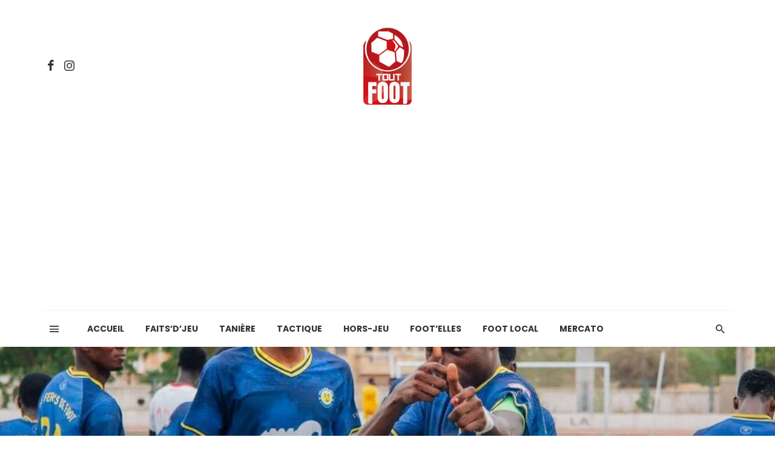

--- FILE ---
content_type: text/html; charset=UTF-8
request_url: https://tout-foot.com/ferus-de-foot-elimine-jaraaf/
body_size: 38552
content:
<!DOCTYPE html>
<html lang="fr-FR">
<head>
	<meta charset="UTF-8" />
    
    <meta name="viewport" content="width=device-width, initial-scale=1"/>
    
    <link rel="profile" href="http://gmpg.org/xfn/11" />
	
	<link rel="pingback" href="https://tout-foot.com/xmlrpc.php">
    
    <!-- Schema meta -->
        <script type="application/ld+json">
{
          "@context": "http://schema.org",
          "@type": "NewsArticle",
          "mainEntityOfPage": {
            "@type": "WebPage",
            "@id": "https://tout-foot.com/ferus-de-foot-elimine-jaraaf/"
          },
          "headline": "FÉRUS DE FOOT ÉLIMINE LE JARAAF",
          "image": [
            "https://tout-foot.com/wp-content/uploads/2024/06/IMG_5580.jpg"
           ],
          "datePublished": "2024-06-12T20:07:56+00:00",
          "dateModified": "2024-06-12T20:08:21+00:00",
          "author": {
            "@type": "Person",
            "name": "tout-foot"
          },
           "publisher": {
            "@type": "Organization",
            "name": "TOUT-FOOT.COM",
            "logo": {
              "@type": "ImageObject",
              "url": "https://tout-foot.com/wp-content/uploads/2023/01/logo-tout-foot3.jpg"
            }
          },
          "description": "Férus de Foot de Louga a créé la sensation en éliminant le tenant du titre, Jaraaf, en demi-finale de la Coupe du Sénégal. Une finale historique pour la sensation de cette saison. "
        }
        </script>
            <script type="application/javascript">var ajaxurl = "https://tout-foot.com/wp-admin/admin-ajax.php"</script><meta name='robots' content='index, follow, max-image-preview:large, max-snippet:-1, max-video-preview:-1' />

	<!-- This site is optimized with the Yoast SEO plugin v26.8 - https://yoast.com/product/yoast-seo-wordpress/ -->
	<title>FÉRUS DE FOOT ÉLIMINE LE JARAAF &#8212; TOUT-FOOT.COM</title>
	<meta name="description" content="Férus de Foot de Louga a créé la sensation en éliminant le tenant du titre, Jaraaf, en demi-finale de la Coupe du Sénégal. Une finale" />
	<link rel="canonical" href="https://tout-foot.com/ferus-de-foot-elimine-jaraaf/" />
	<meta property="og:locale" content="fr_FR" />
	<meta property="og:type" content="article" />
	<meta property="og:title" content="FÉRUS DE FOOT ÉLIMINE LE JARAAF &#8212; TOUT-FOOT.COM" />
	<meta property="og:description" content="Férus de Foot de Louga a créé la sensation en éliminant le tenant du titre, Jaraaf, en demi-finale de la Coupe du Sénégal. Une finale" />
	<meta property="og:url" content="https://tout-foot.com/ferus-de-foot-elimine-jaraaf/" />
	<meta property="og:site_name" content="TOUT-FOOT.COM" />
	<meta property="article:author" content="https://www.youtube.com/watch?v=6lQSbFltjUs" />
	<meta property="article:published_time" content="2024-06-12T20:07:56+00:00" />
	<meta property="article:modified_time" content="2024-06-12T20:08:21+00:00" />
	<meta property="og:image" content="https://tout-foot.com/wp-content/uploads/2024/06/IMG_5580.jpg" />
	<meta property="og:image:width" content="1000" />
	<meta property="og:image:height" content="667" />
	<meta property="og:image:type" content="image/jpeg" />
	<meta name="author" content="tout-foot" />
	<meta name="twitter:card" content="summary_large_image" />
	<meta name="twitter:creator" content="@tout_foot_" />
	<meta name="twitter:label1" content="Écrit par" />
	<meta name="twitter:data1" content="tout-foot" />
	<meta name="twitter:label2" content="Durée de lecture estimée" />
	<meta name="twitter:data2" content="2 minutes" />
	<script type="application/ld+json" class="yoast-schema-graph">{"@context":"https://schema.org","@graph":[{"@type":"Article","@id":"https://tout-foot.com/ferus-de-foot-elimine-jaraaf/#article","isPartOf":{"@id":"https://tout-foot.com/ferus-de-foot-elimine-jaraaf/"},"author":{"name":"tout-foot","@id":"https://tout-foot.com/#/schema/person/53c44d321bbd76d850c003d06f2b22a9"},"headline":"FÉRUS DE FOOT ÉLIMINE LE JARAAF","datePublished":"2024-06-12T20:07:56+00:00","dateModified":"2024-06-12T20:08:21+00:00","mainEntityOfPage":{"@id":"https://tout-foot.com/ferus-de-foot-elimine-jaraaf/"},"wordCount":241,"commentCount":1,"publisher":{"@id":"https://tout-foot.com/#organization"},"image":{"@id":"https://tout-foot.com/ferus-de-foot-elimine-jaraaf/#primaryimage"},"thumbnailUrl":"https://tout-foot.com/wp-content/uploads/2024/06/IMG_5580.jpg","articleSection":["Actualité","Faits'D'Jeu","Foot Local"],"inLanguage":"fr-FR","potentialAction":[{"@type":"CommentAction","name":"Comment","target":["https://tout-foot.com/ferus-de-foot-elimine-jaraaf/#respond"]}]},{"@type":"WebPage","@id":"https://tout-foot.com/ferus-de-foot-elimine-jaraaf/","url":"https://tout-foot.com/ferus-de-foot-elimine-jaraaf/","name":"FÉRUS DE FOOT ÉLIMINE LE JARAAF &#8212; TOUT-FOOT.COM","isPartOf":{"@id":"https://tout-foot.com/#website"},"primaryImageOfPage":{"@id":"https://tout-foot.com/ferus-de-foot-elimine-jaraaf/#primaryimage"},"image":{"@id":"https://tout-foot.com/ferus-de-foot-elimine-jaraaf/#primaryimage"},"thumbnailUrl":"https://tout-foot.com/wp-content/uploads/2024/06/IMG_5580.jpg","datePublished":"2024-06-12T20:07:56+00:00","dateModified":"2024-06-12T20:08:21+00:00","description":"Férus de Foot de Louga a créé la sensation en éliminant le tenant du titre, Jaraaf, en demi-finale de la Coupe du Sénégal. Une finale","breadcrumb":{"@id":"https://tout-foot.com/ferus-de-foot-elimine-jaraaf/#breadcrumb"},"inLanguage":"fr-FR","potentialAction":[{"@type":"ReadAction","target":["https://tout-foot.com/ferus-de-foot-elimine-jaraaf/"]}]},{"@type":"ImageObject","inLanguage":"fr-FR","@id":"https://tout-foot.com/ferus-de-foot-elimine-jaraaf/#primaryimage","url":"https://tout-foot.com/wp-content/uploads/2024/06/IMG_5580.jpg","contentUrl":"https://tout-foot.com/wp-content/uploads/2024/06/IMG_5580.jpg","width":1000,"height":667,"caption":"Férus de Foot"},{"@type":"BreadcrumbList","@id":"https://tout-foot.com/ferus-de-foot-elimine-jaraaf/#breadcrumb","itemListElement":[{"@type":"ListItem","position":1,"name":"Accueil","item":"https://tout-foot.com/"},{"@type":"ListItem","position":2,"name":"Blog","item":"https://tout-foot.com/blog/"},{"@type":"ListItem","position":3,"name":"FÉRUS DE FOOT ÉLIMINE LE JARAAF"}]},{"@type":"WebSite","@id":"https://tout-foot.com/#website","url":"https://tout-foot.com/","name":"TOUT-FOOT.COM","description":"L&#039;actualité du foot local, national et international - SPORTS","publisher":{"@id":"https://tout-foot.com/#organization"},"alternateName":"TOUT-FOOT","potentialAction":[{"@type":"SearchAction","target":{"@type":"EntryPoint","urlTemplate":"https://tout-foot.com/?s={search_term_string}"},"query-input":{"@type":"PropertyValueSpecification","valueRequired":true,"valueName":"search_term_string"}}],"inLanguage":"fr-FR"},{"@type":"Organization","@id":"https://tout-foot.com/#organization","name":"TOUT-FOOT.COM","url":"https://tout-foot.com/","logo":{"@type":"ImageObject","inLanguage":"fr-FR","@id":"https://tout-foot.com/#/schema/logo/image/","url":"https://tout-foot.com/wp-content/uploads/2024/12/1.png","contentUrl":"https://tout-foot.com/wp-content/uploads/2024/12/1.png","width":500,"height":500,"caption":"TOUT-FOOT.COM"},"image":{"@id":"https://tout-foot.com/#/schema/logo/image/"}},{"@type":"Person","@id":"https://tout-foot.com/#/schema/person/53c44d321bbd76d850c003d06f2b22a9","name":"tout-foot","image":{"@type":"ImageObject","inLanguage":"fr-FR","@id":"https://tout-foot.com/#/schema/person/image/","url":"https://secure.gravatar.com/avatar/b271cdcebec4bbad76c787d2bb9f7ec3a225afb4b36bb81b324ee730c3db76c1?s=96&d=mm&r=g","contentUrl":"https://secure.gravatar.com/avatar/b271cdcebec4bbad76c787d2bb9f7ec3a225afb4b36bb81b324ee730c3db76c1?s=96&d=mm&r=g","caption":"tout-foot"},"description":"www.tout-foot.com est un site spécialisé football. Il s'intéresse au football sénégalais et aux footballeurs sénégalais, du monde entier.","sameAs":["https://www.youtube.com/watch?v=6lQSbFltjUs","https://instagram.com/tout__foot?igshid=NTdlMDg3MTY=","https://x.com/@tout_foot_","UC1ymaSOqjB2EB_07RC1cD5Q"],"url":"https://tout-foot.com/author/toutfootcheikh/"}]}</script>
	<!-- / Yoast SEO plugin. -->


<link rel='dns-prefetch' href='//www.googletagmanager.com' />
<link rel='dns-prefetch' href='//fonts.googleapis.com' />
<link rel='dns-prefetch' href='//pagead2.googlesyndication.com' />
<link rel='dns-prefetch' href='//fundingchoicesmessages.google.com' />
<link rel='preconnect' href='https://fonts.gstatic.com' crossorigin />
<link rel="alternate" type="application/rss+xml" title="TOUT-FOOT.COM &raquo; Flux" href="https://tout-foot.com/feed/" />
<link rel="alternate" type="application/rss+xml" title="TOUT-FOOT.COM &raquo; Flux des commentaires" href="https://tout-foot.com/comments/feed/" />
<link rel="alternate" type="application/rss+xml" title="TOUT-FOOT.COM &raquo; FÉRUS DE FOOT ÉLIMINE LE JARAAF Flux des commentaires" href="https://tout-foot.com/ferus-de-foot-elimine-jaraaf/feed/" />
<link rel="alternate" title="oEmbed (JSON)" type="application/json+oembed" href="https://tout-foot.com/wp-json/oembed/1.0/embed?url=https%3A%2F%2Ftout-foot.com%2Fferus-de-foot-elimine-jaraaf%2F" />
<link rel="alternate" title="oEmbed (XML)" type="text/xml+oembed" href="https://tout-foot.com/wp-json/oembed/1.0/embed?url=https%3A%2F%2Ftout-foot.com%2Fferus-de-foot-elimine-jaraaf%2F&#038;format=xml" />
<style id='wp-img-auto-sizes-contain-inline-css' type='text/css'>
img:is([sizes=auto i],[sizes^="auto," i]){contain-intrinsic-size:3000px 1500px}
/*# sourceURL=wp-img-auto-sizes-contain-inline-css */
</style>

<style id='wp-emoji-styles-inline-css' type='text/css'>

	img.wp-smiley, img.emoji {
		display: inline !important;
		border: none !important;
		box-shadow: none !important;
		height: 1em !important;
		width: 1em !important;
		margin: 0 0.07em !important;
		vertical-align: -0.1em !important;
		background: none !important;
		padding: 0 !important;
	}
/*# sourceURL=wp-emoji-styles-inline-css */
</style>
<link rel='stylesheet' id='wp-block-library-css' href='https://tout-foot.com/wp-includes/css/dist/block-library/style.min.css?ver=6.9' type='text/css' media='all' />
<style id='classic-theme-styles-inline-css' type='text/css'>
/*! This file is auto-generated */
.wp-block-button__link{color:#fff;background-color:#32373c;border-radius:9999px;box-shadow:none;text-decoration:none;padding:calc(.667em + 2px) calc(1.333em + 2px);font-size:1.125em}.wp-block-file__button{background:#32373c;color:#fff;text-decoration:none}
/*# sourceURL=/wp-includes/css/classic-themes.min.css */
</style>
<style id='global-styles-inline-css' type='text/css'>
:root{--wp--preset--aspect-ratio--square: 1;--wp--preset--aspect-ratio--4-3: 4/3;--wp--preset--aspect-ratio--3-4: 3/4;--wp--preset--aspect-ratio--3-2: 3/2;--wp--preset--aspect-ratio--2-3: 2/3;--wp--preset--aspect-ratio--16-9: 16/9;--wp--preset--aspect-ratio--9-16: 9/16;--wp--preset--color--black: #000000;--wp--preset--color--cyan-bluish-gray: #abb8c3;--wp--preset--color--white: #ffffff;--wp--preset--color--pale-pink: #f78da7;--wp--preset--color--vivid-red: #cf2e2e;--wp--preset--color--luminous-vivid-orange: #ff6900;--wp--preset--color--luminous-vivid-amber: #fcb900;--wp--preset--color--light-green-cyan: #7bdcb5;--wp--preset--color--vivid-green-cyan: #00d084;--wp--preset--color--pale-cyan-blue: #8ed1fc;--wp--preset--color--vivid-cyan-blue: #0693e3;--wp--preset--color--vivid-purple: #9b51e0;--wp--preset--gradient--vivid-cyan-blue-to-vivid-purple: linear-gradient(135deg,rgb(6,147,227) 0%,rgb(155,81,224) 100%);--wp--preset--gradient--light-green-cyan-to-vivid-green-cyan: linear-gradient(135deg,rgb(122,220,180) 0%,rgb(0,208,130) 100%);--wp--preset--gradient--luminous-vivid-amber-to-luminous-vivid-orange: linear-gradient(135deg,rgb(252,185,0) 0%,rgb(255,105,0) 100%);--wp--preset--gradient--luminous-vivid-orange-to-vivid-red: linear-gradient(135deg,rgb(255,105,0) 0%,rgb(207,46,46) 100%);--wp--preset--gradient--very-light-gray-to-cyan-bluish-gray: linear-gradient(135deg,rgb(238,238,238) 0%,rgb(169,184,195) 100%);--wp--preset--gradient--cool-to-warm-spectrum: linear-gradient(135deg,rgb(74,234,220) 0%,rgb(151,120,209) 20%,rgb(207,42,186) 40%,rgb(238,44,130) 60%,rgb(251,105,98) 80%,rgb(254,248,76) 100%);--wp--preset--gradient--blush-light-purple: linear-gradient(135deg,rgb(255,206,236) 0%,rgb(152,150,240) 100%);--wp--preset--gradient--blush-bordeaux: linear-gradient(135deg,rgb(254,205,165) 0%,rgb(254,45,45) 50%,rgb(107,0,62) 100%);--wp--preset--gradient--luminous-dusk: linear-gradient(135deg,rgb(255,203,112) 0%,rgb(199,81,192) 50%,rgb(65,88,208) 100%);--wp--preset--gradient--pale-ocean: linear-gradient(135deg,rgb(255,245,203) 0%,rgb(182,227,212) 50%,rgb(51,167,181) 100%);--wp--preset--gradient--electric-grass: linear-gradient(135deg,rgb(202,248,128) 0%,rgb(113,206,126) 100%);--wp--preset--gradient--midnight: linear-gradient(135deg,rgb(2,3,129) 0%,rgb(40,116,252) 100%);--wp--preset--font-size--small: 13px;--wp--preset--font-size--medium: 20px;--wp--preset--font-size--large: 36px;--wp--preset--font-size--x-large: 42px;--wp--preset--spacing--20: 0.44rem;--wp--preset--spacing--30: 0.67rem;--wp--preset--spacing--40: 1rem;--wp--preset--spacing--50: 1.5rem;--wp--preset--spacing--60: 2.25rem;--wp--preset--spacing--70: 3.38rem;--wp--preset--spacing--80: 5.06rem;--wp--preset--shadow--natural: 6px 6px 9px rgba(0, 0, 0, 0.2);--wp--preset--shadow--deep: 12px 12px 50px rgba(0, 0, 0, 0.4);--wp--preset--shadow--sharp: 6px 6px 0px rgba(0, 0, 0, 0.2);--wp--preset--shadow--outlined: 6px 6px 0px -3px rgb(255, 255, 255), 6px 6px rgb(0, 0, 0);--wp--preset--shadow--crisp: 6px 6px 0px rgb(0, 0, 0);}:where(.is-layout-flex){gap: 0.5em;}:where(.is-layout-grid){gap: 0.5em;}body .is-layout-flex{display: flex;}.is-layout-flex{flex-wrap: wrap;align-items: center;}.is-layout-flex > :is(*, div){margin: 0;}body .is-layout-grid{display: grid;}.is-layout-grid > :is(*, div){margin: 0;}:where(.wp-block-columns.is-layout-flex){gap: 2em;}:where(.wp-block-columns.is-layout-grid){gap: 2em;}:where(.wp-block-post-template.is-layout-flex){gap: 1.25em;}:where(.wp-block-post-template.is-layout-grid){gap: 1.25em;}.has-black-color{color: var(--wp--preset--color--black) !important;}.has-cyan-bluish-gray-color{color: var(--wp--preset--color--cyan-bluish-gray) !important;}.has-white-color{color: var(--wp--preset--color--white) !important;}.has-pale-pink-color{color: var(--wp--preset--color--pale-pink) !important;}.has-vivid-red-color{color: var(--wp--preset--color--vivid-red) !important;}.has-luminous-vivid-orange-color{color: var(--wp--preset--color--luminous-vivid-orange) !important;}.has-luminous-vivid-amber-color{color: var(--wp--preset--color--luminous-vivid-amber) !important;}.has-light-green-cyan-color{color: var(--wp--preset--color--light-green-cyan) !important;}.has-vivid-green-cyan-color{color: var(--wp--preset--color--vivid-green-cyan) !important;}.has-pale-cyan-blue-color{color: var(--wp--preset--color--pale-cyan-blue) !important;}.has-vivid-cyan-blue-color{color: var(--wp--preset--color--vivid-cyan-blue) !important;}.has-vivid-purple-color{color: var(--wp--preset--color--vivid-purple) !important;}.has-black-background-color{background-color: var(--wp--preset--color--black) !important;}.has-cyan-bluish-gray-background-color{background-color: var(--wp--preset--color--cyan-bluish-gray) !important;}.has-white-background-color{background-color: var(--wp--preset--color--white) !important;}.has-pale-pink-background-color{background-color: var(--wp--preset--color--pale-pink) !important;}.has-vivid-red-background-color{background-color: var(--wp--preset--color--vivid-red) !important;}.has-luminous-vivid-orange-background-color{background-color: var(--wp--preset--color--luminous-vivid-orange) !important;}.has-luminous-vivid-amber-background-color{background-color: var(--wp--preset--color--luminous-vivid-amber) !important;}.has-light-green-cyan-background-color{background-color: var(--wp--preset--color--light-green-cyan) !important;}.has-vivid-green-cyan-background-color{background-color: var(--wp--preset--color--vivid-green-cyan) !important;}.has-pale-cyan-blue-background-color{background-color: var(--wp--preset--color--pale-cyan-blue) !important;}.has-vivid-cyan-blue-background-color{background-color: var(--wp--preset--color--vivid-cyan-blue) !important;}.has-vivid-purple-background-color{background-color: var(--wp--preset--color--vivid-purple) !important;}.has-black-border-color{border-color: var(--wp--preset--color--black) !important;}.has-cyan-bluish-gray-border-color{border-color: var(--wp--preset--color--cyan-bluish-gray) !important;}.has-white-border-color{border-color: var(--wp--preset--color--white) !important;}.has-pale-pink-border-color{border-color: var(--wp--preset--color--pale-pink) !important;}.has-vivid-red-border-color{border-color: var(--wp--preset--color--vivid-red) !important;}.has-luminous-vivid-orange-border-color{border-color: var(--wp--preset--color--luminous-vivid-orange) !important;}.has-luminous-vivid-amber-border-color{border-color: var(--wp--preset--color--luminous-vivid-amber) !important;}.has-light-green-cyan-border-color{border-color: var(--wp--preset--color--light-green-cyan) !important;}.has-vivid-green-cyan-border-color{border-color: var(--wp--preset--color--vivid-green-cyan) !important;}.has-pale-cyan-blue-border-color{border-color: var(--wp--preset--color--pale-cyan-blue) !important;}.has-vivid-cyan-blue-border-color{border-color: var(--wp--preset--color--vivid-cyan-blue) !important;}.has-vivid-purple-border-color{border-color: var(--wp--preset--color--vivid-purple) !important;}.has-vivid-cyan-blue-to-vivid-purple-gradient-background{background: var(--wp--preset--gradient--vivid-cyan-blue-to-vivid-purple) !important;}.has-light-green-cyan-to-vivid-green-cyan-gradient-background{background: var(--wp--preset--gradient--light-green-cyan-to-vivid-green-cyan) !important;}.has-luminous-vivid-amber-to-luminous-vivid-orange-gradient-background{background: var(--wp--preset--gradient--luminous-vivid-amber-to-luminous-vivid-orange) !important;}.has-luminous-vivid-orange-to-vivid-red-gradient-background{background: var(--wp--preset--gradient--luminous-vivid-orange-to-vivid-red) !important;}.has-very-light-gray-to-cyan-bluish-gray-gradient-background{background: var(--wp--preset--gradient--very-light-gray-to-cyan-bluish-gray) !important;}.has-cool-to-warm-spectrum-gradient-background{background: var(--wp--preset--gradient--cool-to-warm-spectrum) !important;}.has-blush-light-purple-gradient-background{background: var(--wp--preset--gradient--blush-light-purple) !important;}.has-blush-bordeaux-gradient-background{background: var(--wp--preset--gradient--blush-bordeaux) !important;}.has-luminous-dusk-gradient-background{background: var(--wp--preset--gradient--luminous-dusk) !important;}.has-pale-ocean-gradient-background{background: var(--wp--preset--gradient--pale-ocean) !important;}.has-electric-grass-gradient-background{background: var(--wp--preset--gradient--electric-grass) !important;}.has-midnight-gradient-background{background: var(--wp--preset--gradient--midnight) !important;}.has-small-font-size{font-size: var(--wp--preset--font-size--small) !important;}.has-medium-font-size{font-size: var(--wp--preset--font-size--medium) !important;}.has-large-font-size{font-size: var(--wp--preset--font-size--large) !important;}.has-x-large-font-size{font-size: var(--wp--preset--font-size--x-large) !important;}
:where(.wp-block-post-template.is-layout-flex){gap: 1.25em;}:where(.wp-block-post-template.is-layout-grid){gap: 1.25em;}
:where(.wp-block-term-template.is-layout-flex){gap: 1.25em;}:where(.wp-block-term-template.is-layout-grid){gap: 1.25em;}
:where(.wp-block-columns.is-layout-flex){gap: 2em;}:where(.wp-block-columns.is-layout-grid){gap: 2em;}
:root :where(.wp-block-pullquote){font-size: 1.5em;line-height: 1.6;}
/*# sourceURL=global-styles-inline-css */
</style>
<link rel='stylesheet' id='bkswcss-css' href='https://tout-foot.com/wp-content/plugins/tnm-shortcode/css/shortcode.css?ver=6.9' type='text/css' media='all' />
<link rel='stylesheet' id='thenextmag_vendors-css' href='https://tout-foot.com/wp-content/themes/the-next-mag/css/vendors.css?ver=6.9' type='text/css' media='all' />
<link rel='stylesheet' id='thenextmag-style-css' href='https://tout-foot.com/wp-content/themes/the-next-mag/css/style.css?ver=6.9' type='text/css' media='all' />
<style id='thenextmag-style-inline-css' type='text/css'>
.site-footer, .footer-3.site-footer, .footer-5.site-footer, .footer-6.site-footer
                                        {background: #d80f1c;}::selection {color: #FFF; background: #D80F1C;}::-webkit-selection {color: #FFF; background: #D80F1C;}
                            .post--vertical-thumb-background-point-circle .post__thumb:before {--background-shadow: #D80F1C;} .pattern-circle-background-stripe:before {
                            background: repeating-linear-gradient(45deg, transparent, transparent 6px, #D80F1C 6px, #D80F1C 12px);}.navigation--main .sub-menu li:hover>a, a, a:hover, a:focus, a:active, .color-primary, .site-title, .mnmd-widget-indexed-posts-b .posts-list > li .post__title:after,
            .author-box .author-name a, 
            .woocommerce div.product p.price, .woocommerce div.product span.price,
            .woocommerce-message::before, .woocommerce-info::before, .woocommerce-error::before, .woocommerce-downloads .woocommerce-info:before,
            .woocommerce table.shop_table a.remove:hover, .woocommerce.widget .woocommerce-mini-cart  a.remove_from_cart_button:hover,
            .woocommerce-MyAccount-navigation .woocommerce-MyAccount-navigation-link.is-active a,
            .woocommerce-MyAccount-navigation .woocommerce-MyAccount-navigation-link a:hover,
            .woocommerce.widget_product_tag_cloud .tagcloud a:hover,
            .wc-block-grid__product-rating .star-rating span:before, .wc-block-grid__product-rating .wc-block-grid__product-rating__stars span:before,
            .woocommerce .star-rating span::before
            {color: #D80F1C;}.mnmd-featured-block-m.background-primary .post--horizontal-reverse-fullwidth .post__text:before, .mnmd-featured-block-l.background-primary .section-main .post-sub, .mnmd-featured-block-r.mnmd-featured-block-r-has-background-theme:after, .mnmd-widget-indexed-posts-a .posts-list>li .post__thumb:after, .btn-rectangle-large, .post-no-thumb-space-large, .post--horizontal-read-more-rotate .post__text-column.post__text-button:before, .mnmd-posts-block-q .section-sub .post-sub .post-sub-wrap:before, .background-hover-fixed:before, .post--overlay-text-style-card .post__readmore:hover a, .post--overlay-background-theme .background-img:after, .category-tile__name, .cat-0.cat-theme-bg.cat-theme-bg, .primary-bg-color, .navigation--main > li > a:before, .mnmd-pagination__item-current, .mnmd-pagination__item-current:hover, 
            .mnmd-pagination__item-current:focus, .mnmd-pagination__item-current:active, .mnmd-pagination--next-n-prev .mnmd-pagination__links a:last-child .mnmd-pagination__item,
            .subscribe-form__fields input[type='submit'], .has-overlap-bg:before, .post__cat--bg, a.post__cat--bg, .entry-cat--bg, a.entry-cat--bg, 
            .comments-count-box, .mnmd-widget--box .widget__title,  .posts-list > li .post__thumb:after, 
            .widget_calendar td a:before, .widget_calendar #today, .widget_calendar #today a, .entry-action-btn, .posts-navigation__label:before, 
            .comment-form .form-submit input[type='submit'], .mnmd-carousel-dots-b .swiper-pagination-bullet-active,
             .site-header--side-logo .header-logo:not(.header-logo--mobile), .list-square-bullet > li > *:before, .list-square-bullet-exclude-first > li:not(:first-child) > *:before,
             .btn-primary, .btn-primary:active, .btn-primary:focus, .btn-primary:hover, 
             .btn-primary.active.focus, .btn-primary.active:focus, .btn-primary.active:hover, .btn-primary:active.focus, .btn-primary:active:focus, .btn-primary:active:hover,
             .woocommerce .wp-block-button:not(.wc-block-grid__product-add-to-cart) .wp-block-button__link,
             .woocommerce .wp-block-button:not(.wc-block-grid__product-add-to-cart) .wp-block-button__link,
            .woocommerce .wc-block-grid__product .wp-block-button__link:hover,
            .woocommerce #respond input#submit:hover, .woocommerce a.button:hover, .woocommerce button.button:hover, .woocommerce input.button:hover,
            .editor-styles-wrapper .wc-block-grid__products .wc-block-grid__product .wc-block-grid__product-onsale, .wc-block-grid__product-onsale,
            .woocommerce ul.products li.product .onsale,
            .woocommerce nav.woocommerce-pagination ul li a:focus, .woocommerce nav.woocommerce-pagination ul li a:hover, .woocommerce nav.woocommerce-pagination ul li span.current,
            .woocommerce span.onsale, .woocommerce div.product .woocommerce-tabs ul.tabs li.active, 
            .woocommerce-Tabs-panel .comment-reply-title:before,.woocommerce a.button.alt, .woocommerce a.button.alt:hover,
            .woocommerce button.button.alt, .woocommerce button.button.alt:hover, .woocommerce-account .addresses .title a.edit,
            .woocommerce-message a.button, .woocommerce-downloads .woocommerce-Message a.button,
            .woocommerce button.button,
            .woocommerce a.button.wc-backward,
            .woocommerce .widget_shopping_cart .buttons a, .woocommerce.widget_shopping_cart .buttons a,
            .woocommerce.widget_product_search .woocommerce-product-search button,
            .atbs-style-page-content-store .wp-block-cover .wp-block-button__link,
            .woocommerce ul.products li.product .onsale,
            .woocommerce .wc-block-grid__product .wp-block-button__link:hover,
            .woocommerce button.button, .woocommerce a.button.wc-backward,
            .atbs-style-page-content-store .wp-block-button__link:hover,
            .woocommerce div.product form.cart .button:hover,
            div.wpforms-container-full .wpforms-form button[type=submit], div.wpforms-container-full .wpforms-form button[type=submit]:hover
            {background-color: #D80F1C;}.site-header--skin-4 .navigation--main > li > a:before
            {background-color: #D80F1C !important;}.post-score-hexagon .hexagon-svg g path
            {fill: #D80F1C;}.mnmd-featured-block-r.mnmd-featured-block-r-has-background-theme .section-sub, .has-overlap-frame:before, .mnmd-gallery-slider .fotorama__thumb-border, .bypostauthor > .comment-body .comment-author > img
            {border-color: #D80F1C;}.mnmd-pagination--next-n-prev .mnmd-pagination__links a:last-child .mnmd-pagination__item:after
            {border-left-color: #D80F1C;}.bk-preload-wrapper:after, .comments-count-box:before, .woocommerce-error, .woocommerce-message, .woocommerce-info
            {border-top-color: #D80F1C;}.bk-preload-wrapper:after
            {border-bottom-color: #D80F1C;}.navigation--offcanvas li > a:after
            {border-right-color: #D80F1C;}.post--single-cover-gradient .single-header
            {
                background-image: -webkit-linear-gradient( bottom , #D80F1C 0%, rgba(252, 60, 45, 0.7) 50%, rgba(252, 60, 45, 0) 100%);
                background-image: linear-gradient(to top, #D80F1C 0%, rgba(252, 60, 45, 0.7) 50%, rgba(252, 60, 45, 0) 100%);
            }.subscribe-form__fields input[type='submit']:hover,
            .comment-form .form-submit input[type='submit']:active, .comment-form .form-submit input[type='submit']:focus, .comment-form .form-submit input[type='submit']:hover
            {background-color: #D80F1C;}mnmd-video-box__playlist .is-playing .post__thumb:after { content: 'Now playing'; }
                                        .cat-10.cat-theme.cat-theme, 
                                        .cat-10 a:hover .cat-icon
                    {color: #9f85de !important;}.cat-10 .cat-theme-bg,
                                        .cat-10.cat-theme-bg.cat-theme-bg,
                                        .navigation--main > li.menu-item-cat-10 > a:before,
                                        .cat-10.post--featured-a .post__text:before,
                                        .mnmd-carousel-b .cat-10 .post__text:before,
                                        .cat-10 .has-overlap-bg:before,
                                        .cat-10.post--content-overlap .overlay-content__inner:before
                    {background-color: #9f85de !important;}.cat-10 .cat-theme-border,
                                        .cat-10.cat-theme-border.cat-theme-border,
                                        .mnmd-featured-block-a .main-post.cat-10:before,
                                        .cat-10 .category-tile__inner:before,
                                        .cat-10 .has-overlap-frame:before,
                                        .navigation--offcanvas li.menu-item-cat-10 > a:after,
                                        .mnmd-featured-block-a .main-post:before
                    {border-color: #9f85de !important;}.post--single-cover-gradient.cat-10 .single-header
                    {
                    background-image: -webkit-linear-gradient( bottom , #9f85de 0%, rgba(25, 79, 176, 0.7) 50%, rgba(25, 79, 176, 0) 100%);
                    background-image: linear-gradient(to top, #9f85de 0%, rgba(25, 79, 176, 0.7) 50%, rgba(25, 79, 176, 0) 100%);
                    }
                                        .cat-9.cat-theme.cat-theme, 
                                        .cat-9 a:hover .cat-icon
                    {color: #55efc4 !important;}.cat-9 .cat-theme-bg,
                                        .cat-9.cat-theme-bg.cat-theme-bg,
                                        .navigation--main > li.menu-item-cat-9 > a:before,
                                        .cat-9.post--featured-a .post__text:before,
                                        .mnmd-carousel-b .cat-9 .post__text:before,
                                        .cat-9 .has-overlap-bg:before,
                                        .cat-9.post--content-overlap .overlay-content__inner:before
                    {background-color: #55efc4 !important;}.cat-9 .cat-theme-border,
                                        .cat-9.cat-theme-border.cat-theme-border,
                                        .mnmd-featured-block-a .main-post.cat-9:before,
                                        .cat-9 .category-tile__inner:before,
                                        .cat-9 .has-overlap-frame:before,
                                        .navigation--offcanvas li.menu-item-cat-9 > a:after,
                                        .mnmd-featured-block-a .main-post:before
                    {border-color: #55efc4 !important;}.post--single-cover-gradient.cat-9 .single-header
                    {
                    background-image: -webkit-linear-gradient( bottom , #55efc4 0%, rgba(25, 79, 176, 0.7) 50%, rgba(25, 79, 176, 0) 100%);
                    background-image: linear-gradient(to top, #55efc4 0%, rgba(25, 79, 176, 0.7) 50%, rgba(25, 79, 176, 0) 100%);
                    }
                                        .cat-436.cat-theme.cat-theme, 
                                        .cat-436 a:hover .cat-icon
                    {color: #12d1d1 !important;}.cat-436 .cat-theme-bg,
                                        .cat-436.cat-theme-bg.cat-theme-bg,
                                        .navigation--main > li.menu-item-cat-436 > a:before,
                                        .cat-436.post--featured-a .post__text:before,
                                        .mnmd-carousel-b .cat-436 .post__text:before,
                                        .cat-436 .has-overlap-bg:before,
                                        .cat-436.post--content-overlap .overlay-content__inner:before
                    {background-color: #12d1d1 !important;}.cat-436 .cat-theme-border,
                                        .cat-436.cat-theme-border.cat-theme-border,
                                        .mnmd-featured-block-a .main-post.cat-436:before,
                                        .cat-436 .category-tile__inner:before,
                                        .cat-436 .has-overlap-frame:before,
                                        .navigation--offcanvas li.menu-item-cat-436 > a:after,
                                        .mnmd-featured-block-a .main-post:before
                    {border-color: #12d1d1 !important;}.post--single-cover-gradient.cat-436 .single-header
                    {
                    background-image: -webkit-linear-gradient( bottom , #12d1d1 0%, rgba(25, 79, 176, 0.7) 50%, rgba(25, 79, 176, 0) 100%);
                    background-image: linear-gradient(to top, #12d1d1 0%, rgba(25, 79, 176, 0.7) 50%, rgba(25, 79, 176, 0) 100%);
                    }
                                        .cat-4.cat-theme.cat-theme, 
                                        .cat-4 a:hover .cat-icon
                    {color: #f6b93b !important;}.cat-4 .cat-theme-bg,
                                        .cat-4.cat-theme-bg.cat-theme-bg,
                                        .navigation--main > li.menu-item-cat-4 > a:before,
                                        .cat-4.post--featured-a .post__text:before,
                                        .mnmd-carousel-b .cat-4 .post__text:before,
                                        .cat-4 .has-overlap-bg:before,
                                        .cat-4.post--content-overlap .overlay-content__inner:before
                    {background-color: #f6b93b !important;}.cat-4 .cat-theme-border,
                                        .cat-4.cat-theme-border.cat-theme-border,
                                        .mnmd-featured-block-a .main-post.cat-4:before,
                                        .cat-4 .category-tile__inner:before,
                                        .cat-4 .has-overlap-frame:before,
                                        .navigation--offcanvas li.menu-item-cat-4 > a:after,
                                        .mnmd-featured-block-a .main-post:before
                    {border-color: #f6b93b !important;}.post--single-cover-gradient.cat-4 .single-header
                    {
                    background-image: -webkit-linear-gradient( bottom , #f6b93b 0%, rgba(25, 79, 176, 0.7) 50%, rgba(25, 79, 176, 0) 100%);
                    background-image: linear-gradient(to top, #f6b93b 0%, rgba(25, 79, 176, 0.7) 50%, rgba(25, 79, 176, 0) 100%);
                    }
                                        .cat-3.cat-theme.cat-theme, 
                                        .cat-3 a:hover .cat-icon
                    {color: #0c2461 !important;}.cat-3 .cat-theme-bg,
                                        .cat-3.cat-theme-bg.cat-theme-bg,
                                        .navigation--main > li.menu-item-cat-3 > a:before,
                                        .cat-3.post--featured-a .post__text:before,
                                        .mnmd-carousel-b .cat-3 .post__text:before,
                                        .cat-3 .has-overlap-bg:before,
                                        .cat-3.post--content-overlap .overlay-content__inner:before
                    {background-color: #0c2461 !important;}.cat-3 .cat-theme-border,
                                        .cat-3.cat-theme-border.cat-theme-border,
                                        .mnmd-featured-block-a .main-post.cat-3:before,
                                        .cat-3 .category-tile__inner:before,
                                        .cat-3 .has-overlap-frame:before,
                                        .navigation--offcanvas li.menu-item-cat-3 > a:after,
                                        .mnmd-featured-block-a .main-post:before
                    {border-color: #0c2461 !important;}.post--single-cover-gradient.cat-3 .single-header
                    {
                    background-image: -webkit-linear-gradient( bottom , #0c2461 0%, rgba(25, 79, 176, 0.7) 50%, rgba(25, 79, 176, 0) 100%);
                    background-image: linear-gradient(to top, #0c2461 0%, rgba(25, 79, 176, 0.7) 50%, rgba(25, 79, 176, 0) 100%);
                    }
/*# sourceURL=thenextmag-style-inline-css */
</style>
<link rel="preload" as="style" href="https://fonts.googleapis.com/css?family=Poppins:300,400,500,600,700&#038;subset=latin&#038;display=swap&#038;ver=1760950354" /><link rel="stylesheet" href="https://fonts.googleapis.com/css?family=Poppins:300,400,500,600,700&#038;subset=latin&#038;display=swap&#038;ver=1760950354" media="print" onload="this.media='all'"><noscript><link rel="stylesheet" href="https://fonts.googleapis.com/css?family=Poppins:300,400,500,600,700&#038;subset=latin&#038;display=swap&#038;ver=1760950354" /></noscript><script type="text/javascript" src="https://tout-foot.com/wp-includes/js/jquery/jquery.min.js?ver=3.7.1" id="jquery-core-js"></script>
<script type="text/javascript" src="https://tout-foot.com/wp-includes/js/jquery/jquery-migrate.min.js?ver=3.4.1" id="jquery-migrate-js"></script>

<!-- Extrait de code de la balise Google (gtag.js) ajouté par Site Kit -->
<!-- Extrait Google Analytics ajouté par Site Kit -->
<script type="text/javascript" src="https://www.googletagmanager.com/gtag/js?id=GT-NGPB98H" id="google_gtagjs-js" async></script>
<script type="text/javascript" id="google_gtagjs-js-after">
/* <![CDATA[ */
window.dataLayer = window.dataLayer || [];function gtag(){dataLayer.push(arguments);}
gtag("set","linker",{"domains":["tout-foot.com"]});
gtag("js", new Date());
gtag("set", "developer_id.dZTNiMT", true);
gtag("config", "GT-NGPB98H");
//# sourceURL=google_gtagjs-js-after
/* ]]> */
</script>
<link rel="https://api.w.org/" href="https://tout-foot.com/wp-json/" /><link rel="alternate" title="JSON" type="application/json" href="https://tout-foot.com/wp-json/wp/v2/posts/6189" /><link rel="EditURI" type="application/rsd+xml" title="RSD" href="https://tout-foot.com/xmlrpc.php?rsd" />
<meta name="generator" content="WordPress 6.9" />
<link rel='shortlink' href='https://tout-foot.com/?p=6189' />
<meta name="generator" content="Site Kit by Google 1.171.0" /><meta name="framework" content="Redux 4.1.22" />
<!-- Balises Meta Google AdSense ajoutées par Site Kit -->
<meta name="google-adsense-platform-account" content="ca-host-pub-2644536267352236">
<meta name="google-adsense-platform-domain" content="sitekit.withgoogle.com">
<!-- Fin des balises Meta End Google AdSense ajoutées par Site Kit -->
<meta name="generator" content="Elementor 3.34.4; features: additional_custom_breakpoints; settings: css_print_method-external, google_font-enabled, font_display-swap">
			<style>
				.e-con.e-parent:nth-of-type(n+4):not(.e-lazyloaded):not(.e-no-lazyload),
				.e-con.e-parent:nth-of-type(n+4):not(.e-lazyloaded):not(.e-no-lazyload) * {
					background-image: none !important;
				}
				@media screen and (max-height: 1024px) {
					.e-con.e-parent:nth-of-type(n+3):not(.e-lazyloaded):not(.e-no-lazyload),
					.e-con.e-parent:nth-of-type(n+3):not(.e-lazyloaded):not(.e-no-lazyload) * {
						background-image: none !important;
					}
				}
				@media screen and (max-height: 640px) {
					.e-con.e-parent:nth-of-type(n+2):not(.e-lazyloaded):not(.e-no-lazyload),
					.e-con.e-parent:nth-of-type(n+2):not(.e-lazyloaded):not(.e-no-lazyload) * {
						background-image: none !important;
					}
				}
			</style>
			
<!-- Extrait Google AdSense ajouté par Site Kit -->
<script type="text/javascript" async="async" src="https://pagead2.googlesyndication.com/pagead/js/adsbygoogle.js?client=ca-pub-6093619206566102&amp;host=ca-host-pub-2644536267352236" crossorigin="anonymous"></script>

<!-- End Google AdSense snippet added by Site Kit -->

<!-- Google AdSense Ad Blocking Recovery snippet added by Site Kit -->
<script async src="https://fundingchoicesmessages.google.com/i/pub-6093619206566102?ers=1" nonce="w6Ys7lqRE6co322UtWtDMA"></script><script nonce="w6Ys7lqRE6co322UtWtDMA">(function() {function signalGooglefcPresent() {if (!window.frames['googlefcPresent']) {if (document.body) {const iframe = document.createElement('iframe'); iframe.style = 'width: 0; height: 0; border: none; z-index: -1000; left: -1000px; top: -1000px;'; iframe.style.display = 'none'; iframe.name = 'googlefcPresent'; document.body.appendChild(iframe);} else {setTimeout(signalGooglefcPresent, 0);}}}signalGooglefcPresent();})();</script>
<!-- End Google AdSense Ad Blocking Recovery snippet added by Site Kit -->

<!-- Extrait Google AdSense de protection contre les erreurs Incitation à réautoriser les annonces ajouté par Site Kit -->
<script>(function(){'use strict';function aa(a){var b=0;return function(){return b<a.length?{done:!1,value:a[b++]}:{done:!0}}}var ba="function"==typeof Object.defineProperties?Object.defineProperty:function(a,b,c){if(a==Array.prototype||a==Object.prototype)return a;a[b]=c.value;return a};
function ca(a){a=["object"==typeof globalThis&&globalThis,a,"object"==typeof window&&window,"object"==typeof self&&self,"object"==typeof global&&global];for(var b=0;b<a.length;++b){var c=a[b];if(c&&c.Math==Math)return c}throw Error("Cannot find global object");}var da=ca(this);function k(a,b){if(b)a:{var c=da;a=a.split(".");for(var d=0;d<a.length-1;d++){var e=a[d];if(!(e in c))break a;c=c[e]}a=a[a.length-1];d=c[a];b=b(d);b!=d&&null!=b&&ba(c,a,{configurable:!0,writable:!0,value:b})}}
function ea(a){return a.raw=a}function m(a){var b="undefined"!=typeof Symbol&&Symbol.iterator&&a[Symbol.iterator];if(b)return b.call(a);if("number"==typeof a.length)return{next:aa(a)};throw Error(String(a)+" is not an iterable or ArrayLike");}function fa(a){for(var b,c=[];!(b=a.next()).done;)c.push(b.value);return c}var ha="function"==typeof Object.create?Object.create:function(a){function b(){}b.prototype=a;return new b},n;
if("function"==typeof Object.setPrototypeOf)n=Object.setPrototypeOf;else{var q;a:{var ia={a:!0},ja={};try{ja.__proto__=ia;q=ja.a;break a}catch(a){}q=!1}n=q?function(a,b){a.__proto__=b;if(a.__proto__!==b)throw new TypeError(a+" is not extensible");return a}:null}var ka=n;
function r(a,b){a.prototype=ha(b.prototype);a.prototype.constructor=a;if(ka)ka(a,b);else for(var c in b)if("prototype"!=c)if(Object.defineProperties){var d=Object.getOwnPropertyDescriptor(b,c);d&&Object.defineProperty(a,c,d)}else a[c]=b[c];a.A=b.prototype}function la(){for(var a=Number(this),b=[],c=a;c<arguments.length;c++)b[c-a]=arguments[c];return b}k("Number.MAX_SAFE_INTEGER",function(){return 9007199254740991});
k("Number.isFinite",function(a){return a?a:function(b){return"number"!==typeof b?!1:!isNaN(b)&&Infinity!==b&&-Infinity!==b}});k("Number.isInteger",function(a){return a?a:function(b){return Number.isFinite(b)?b===Math.floor(b):!1}});k("Number.isSafeInteger",function(a){return a?a:function(b){return Number.isInteger(b)&&Math.abs(b)<=Number.MAX_SAFE_INTEGER}});
k("Math.trunc",function(a){return a?a:function(b){b=Number(b);if(isNaN(b)||Infinity===b||-Infinity===b||0===b)return b;var c=Math.floor(Math.abs(b));return 0>b?-c:c}});k("Object.is",function(a){return a?a:function(b,c){return b===c?0!==b||1/b===1/c:b!==b&&c!==c}});k("Array.prototype.includes",function(a){return a?a:function(b,c){var d=this;d instanceof String&&(d=String(d));var e=d.length;c=c||0;for(0>c&&(c=Math.max(c+e,0));c<e;c++){var f=d[c];if(f===b||Object.is(f,b))return!0}return!1}});
k("String.prototype.includes",function(a){return a?a:function(b,c){if(null==this)throw new TypeError("The 'this' value for String.prototype.includes must not be null or undefined");if(b instanceof RegExp)throw new TypeError("First argument to String.prototype.includes must not be a regular expression");return-1!==this.indexOf(b,c||0)}});/*

 Copyright The Closure Library Authors.
 SPDX-License-Identifier: Apache-2.0
*/
var t=this||self;function v(a){return a};var w,x;a:{for(var ma=["CLOSURE_FLAGS"],y=t,z=0;z<ma.length;z++)if(y=y[ma[z]],null==y){x=null;break a}x=y}var na=x&&x[610401301];w=null!=na?na:!1;var A,oa=t.navigator;A=oa?oa.userAgentData||null:null;function B(a){return w?A?A.brands.some(function(b){return(b=b.brand)&&-1!=b.indexOf(a)}):!1:!1}function C(a){var b;a:{if(b=t.navigator)if(b=b.userAgent)break a;b=""}return-1!=b.indexOf(a)};function D(){return w?!!A&&0<A.brands.length:!1}function E(){return D()?B("Chromium"):(C("Chrome")||C("CriOS"))&&!(D()?0:C("Edge"))||C("Silk")};var pa=D()?!1:C("Trident")||C("MSIE");!C("Android")||E();E();C("Safari")&&(E()||(D()?0:C("Coast"))||(D()?0:C("Opera"))||(D()?0:C("Edge"))||(D()?B("Microsoft Edge"):C("Edg/"))||D()&&B("Opera"));var qa={},F=null;var ra="undefined"!==typeof Uint8Array,sa=!pa&&"function"===typeof btoa;function G(){return"function"===typeof BigInt};var H=0,I=0;function ta(a){var b=0>a;a=Math.abs(a);var c=a>>>0;a=Math.floor((a-c)/4294967296);b&&(c=m(ua(c,a)),b=c.next().value,a=c.next().value,c=b);H=c>>>0;I=a>>>0}function va(a,b){b>>>=0;a>>>=0;if(2097151>=b)var c=""+(4294967296*b+a);else G()?c=""+(BigInt(b)<<BigInt(32)|BigInt(a)):(c=(a>>>24|b<<8)&16777215,b=b>>16&65535,a=(a&16777215)+6777216*c+6710656*b,c+=8147497*b,b*=2,1E7<=a&&(c+=Math.floor(a/1E7),a%=1E7),1E7<=c&&(b+=Math.floor(c/1E7),c%=1E7),c=b+wa(c)+wa(a));return c}
function wa(a){a=String(a);return"0000000".slice(a.length)+a}function ua(a,b){b=~b;a?a=~a+1:b+=1;return[a,b]};var J;J="function"===typeof Symbol&&"symbol"===typeof Symbol()?Symbol():void 0;var xa=J?function(a,b){a[J]|=b}:function(a,b){void 0!==a.g?a.g|=b:Object.defineProperties(a,{g:{value:b,configurable:!0,writable:!0,enumerable:!1}})},K=J?function(a){return a[J]|0}:function(a){return a.g|0},L=J?function(a){return a[J]}:function(a){return a.g},M=J?function(a,b){a[J]=b;return a}:function(a,b){void 0!==a.g?a.g=b:Object.defineProperties(a,{g:{value:b,configurable:!0,writable:!0,enumerable:!1}});return a};function ya(a,b){M(b,(a|0)&-14591)}function za(a,b){M(b,(a|34)&-14557)}
function Aa(a){a=a>>14&1023;return 0===a?536870912:a};var N={},Ba={};function Ca(a){return!(!a||"object"!==typeof a||a.g!==Ba)}function Da(a){return null!==a&&"object"===typeof a&&!Array.isArray(a)&&a.constructor===Object}function P(a,b,c){if(!Array.isArray(a)||a.length)return!1;var d=K(a);if(d&1)return!0;if(!(b&&(Array.isArray(b)?b.includes(c):b.has(c))))return!1;M(a,d|1);return!0}Object.freeze(new function(){});Object.freeze(new function(){});var Ea=/^-?([1-9][0-9]*|0)(\.[0-9]+)?$/;var Q;function Fa(a,b){Q=b;a=new a(b);Q=void 0;return a}
function R(a,b,c){null==a&&(a=Q);Q=void 0;if(null==a){var d=96;c?(a=[c],d|=512):a=[];b&&(d=d&-16760833|(b&1023)<<14)}else{if(!Array.isArray(a))throw Error();d=K(a);if(d&64)return a;d|=64;if(c&&(d|=512,c!==a[0]))throw Error();a:{c=a;var e=c.length;if(e){var f=e-1;if(Da(c[f])){d|=256;b=f-(+!!(d&512)-1);if(1024<=b)throw Error();d=d&-16760833|(b&1023)<<14;break a}}if(b){b=Math.max(b,e-(+!!(d&512)-1));if(1024<b)throw Error();d=d&-16760833|(b&1023)<<14}}}M(a,d);return a};function Ga(a){switch(typeof a){case "number":return isFinite(a)?a:String(a);case "boolean":return a?1:0;case "object":if(a)if(Array.isArray(a)){if(P(a,void 0,0))return}else if(ra&&null!=a&&a instanceof Uint8Array){if(sa){for(var b="",c=0,d=a.length-10240;c<d;)b+=String.fromCharCode.apply(null,a.subarray(c,c+=10240));b+=String.fromCharCode.apply(null,c?a.subarray(c):a);a=btoa(b)}else{void 0===b&&(b=0);if(!F){F={};c="ABCDEFGHIJKLMNOPQRSTUVWXYZabcdefghijklmnopqrstuvwxyz0123456789".split("");d=["+/=",
"+/","-_=","-_.","-_"];for(var e=0;5>e;e++){var f=c.concat(d[e].split(""));qa[e]=f;for(var g=0;g<f.length;g++){var h=f[g];void 0===F[h]&&(F[h]=g)}}}b=qa[b];c=Array(Math.floor(a.length/3));d=b[64]||"";for(e=f=0;f<a.length-2;f+=3){var l=a[f],p=a[f+1];h=a[f+2];g=b[l>>2];l=b[(l&3)<<4|p>>4];p=b[(p&15)<<2|h>>6];h=b[h&63];c[e++]=g+l+p+h}g=0;h=d;switch(a.length-f){case 2:g=a[f+1],h=b[(g&15)<<2]||d;case 1:a=a[f],c[e]=b[a>>2]+b[(a&3)<<4|g>>4]+h+d}a=c.join("")}return a}}return a};function Ha(a,b,c){a=Array.prototype.slice.call(a);var d=a.length,e=b&256?a[d-1]:void 0;d+=e?-1:0;for(b=b&512?1:0;b<d;b++)a[b]=c(a[b]);if(e){b=a[b]={};for(var f in e)Object.prototype.hasOwnProperty.call(e,f)&&(b[f]=c(e[f]))}return a}function Ia(a,b,c,d,e){if(null!=a){if(Array.isArray(a))a=P(a,void 0,0)?void 0:e&&K(a)&2?a:Ja(a,b,c,void 0!==d,e);else if(Da(a)){var f={},g;for(g in a)Object.prototype.hasOwnProperty.call(a,g)&&(f[g]=Ia(a[g],b,c,d,e));a=f}else a=b(a,d);return a}}
function Ja(a,b,c,d,e){var f=d||c?K(a):0;d=d?!!(f&32):void 0;a=Array.prototype.slice.call(a);for(var g=0;g<a.length;g++)a[g]=Ia(a[g],b,c,d,e);c&&c(f,a);return a}function Ka(a){return a.s===N?a.toJSON():Ga(a)};function La(a,b,c){c=void 0===c?za:c;if(null!=a){if(ra&&a instanceof Uint8Array)return b?a:new Uint8Array(a);if(Array.isArray(a)){var d=K(a);if(d&2)return a;b&&(b=0===d||!!(d&32)&&!(d&64||!(d&16)));return b?M(a,(d|34)&-12293):Ja(a,La,d&4?za:c,!0,!0)}a.s===N&&(c=a.h,d=L(c),a=d&2?a:Fa(a.constructor,Ma(c,d,!0)));return a}}function Ma(a,b,c){var d=c||b&2?za:ya,e=!!(b&32);a=Ha(a,b,function(f){return La(f,e,d)});xa(a,32|(c?2:0));return a};function Na(a,b){a=a.h;return Oa(a,L(a),b)}function Oa(a,b,c,d){if(-1===c)return null;if(c>=Aa(b)){if(b&256)return a[a.length-1][c]}else{var e=a.length;if(d&&b&256&&(d=a[e-1][c],null!=d))return d;b=c+(+!!(b&512)-1);if(b<e)return a[b]}}function Pa(a,b,c,d,e){var f=Aa(b);if(c>=f||e){var g=b;if(b&256)e=a[a.length-1];else{if(null==d)return;e=a[f+(+!!(b&512)-1)]={};g|=256}e[c]=d;c<f&&(a[c+(+!!(b&512)-1)]=void 0);g!==b&&M(a,g)}else a[c+(+!!(b&512)-1)]=d,b&256&&(a=a[a.length-1],c in a&&delete a[c])}
function Qa(a,b){var c=Ra;var d=void 0===d?!1:d;var e=a.h;var f=L(e),g=Oa(e,f,b,d);if(null!=g&&"object"===typeof g&&g.s===N)c=g;else if(Array.isArray(g)){var h=K(g),l=h;0===l&&(l|=f&32);l|=f&2;l!==h&&M(g,l);c=new c(g)}else c=void 0;c!==g&&null!=c&&Pa(e,f,b,c,d);e=c;if(null==e)return e;a=a.h;f=L(a);f&2||(g=e,c=g.h,h=L(c),g=h&2?Fa(g.constructor,Ma(c,h,!1)):g,g!==e&&(e=g,Pa(a,f,b,e,d)));return e}function Sa(a,b){a=Na(a,b);return null==a||"string"===typeof a?a:void 0}
function Ta(a,b){var c=void 0===c?0:c;a=Na(a,b);if(null!=a)if(b=typeof a,"number"===b?Number.isFinite(a):"string"!==b?0:Ea.test(a))if("number"===typeof a){if(a=Math.trunc(a),!Number.isSafeInteger(a)){ta(a);b=H;var d=I;if(a=d&2147483648)b=~b+1>>>0,d=~d>>>0,0==b&&(d=d+1>>>0);b=4294967296*d+(b>>>0);a=a?-b:b}}else if(b=Math.trunc(Number(a)),Number.isSafeInteger(b))a=String(b);else{if(b=a.indexOf("."),-1!==b&&(a=a.substring(0,b)),!("-"===a[0]?20>a.length||20===a.length&&-922337<Number(a.substring(0,7)):
19>a.length||19===a.length&&922337>Number(a.substring(0,6)))){if(16>a.length)ta(Number(a));else if(G())a=BigInt(a),H=Number(a&BigInt(4294967295))>>>0,I=Number(a>>BigInt(32)&BigInt(4294967295));else{b=+("-"===a[0]);I=H=0;d=a.length;for(var e=b,f=(d-b)%6+b;f<=d;e=f,f+=6)e=Number(a.slice(e,f)),I*=1E6,H=1E6*H+e,4294967296<=H&&(I+=Math.trunc(H/4294967296),I>>>=0,H>>>=0);b&&(b=m(ua(H,I)),a=b.next().value,b=b.next().value,H=a,I=b)}a=H;b=I;b&2147483648?G()?a=""+(BigInt(b|0)<<BigInt(32)|BigInt(a>>>0)):(b=
m(ua(a,b)),a=b.next().value,b=b.next().value,a="-"+va(a,b)):a=va(a,b)}}else a=void 0;return null!=a?a:c}function S(a,b){a=Sa(a,b);return null!=a?a:""};function T(a,b,c){this.h=R(a,b,c)}T.prototype.toJSON=function(){return Ua(this,Ja(this.h,Ka,void 0,void 0,!1),!0)};T.prototype.s=N;T.prototype.toString=function(){return Ua(this,this.h,!1).toString()};
function Ua(a,b,c){var d=a.constructor.v,e=L(c?a.h:b);a=b.length;if(!a)return b;var f;if(Da(c=b[a-1])){a:{var g=c;var h={},l=!1,p;for(p in g)if(Object.prototype.hasOwnProperty.call(g,p)){var u=g[p];if(Array.isArray(u)){var jb=u;if(P(u,d,+p)||Ca(u)&&0===u.size)u=null;u!=jb&&(l=!0)}null!=u?h[p]=u:l=!0}if(l){for(var O in h){g=h;break a}g=null}}g!=c&&(f=!0);a--}for(p=+!!(e&512)-1;0<a;a--){O=a-1;c=b[O];O-=p;if(!(null==c||P(c,d,O)||Ca(c)&&0===c.size))break;var kb=!0}if(!f&&!kb)return b;b=Array.prototype.slice.call(b,
0,a);g&&b.push(g);return b};function Va(a){return function(b){if(null==b||""==b)b=new a;else{b=JSON.parse(b);if(!Array.isArray(b))throw Error(void 0);xa(b,32);b=Fa(a,b)}return b}};function Wa(a){this.h=R(a)}r(Wa,T);var Xa=Va(Wa);var U;function V(a){this.g=a}V.prototype.toString=function(){return this.g+""};var Ya={};function Za(a){if(void 0===U){var b=null;var c=t.trustedTypes;if(c&&c.createPolicy){try{b=c.createPolicy("goog#html",{createHTML:v,createScript:v,createScriptURL:v})}catch(d){t.console&&t.console.error(d.message)}U=b}else U=b}a=(b=U)?b.createScriptURL(a):a;return new V(a,Ya)};function $a(){return Math.floor(2147483648*Math.random()).toString(36)+Math.abs(Math.floor(2147483648*Math.random())^Date.now()).toString(36)};function ab(a,b){b=String(b);"application/xhtml+xml"===a.contentType&&(b=b.toLowerCase());return a.createElement(b)}function bb(a){this.g=a||t.document||document};/*

 SPDX-License-Identifier: Apache-2.0
*/
function cb(a,b){a.src=b instanceof V&&b.constructor===V?b.g:"type_error:TrustedResourceUrl";var c,d;(c=(b=null==(d=(c=(a.ownerDocument&&a.ownerDocument.defaultView||window).document).querySelector)?void 0:d.call(c,"script[nonce]"))?b.nonce||b.getAttribute("nonce")||"":"")&&a.setAttribute("nonce",c)};function db(a){a=void 0===a?document:a;return a.createElement("script")};function eb(a,b,c,d,e,f){try{var g=a.g,h=db(g);h.async=!0;cb(h,b);g.head.appendChild(h);h.addEventListener("load",function(){e();d&&g.head.removeChild(h)});h.addEventListener("error",function(){0<c?eb(a,b,c-1,d,e,f):(d&&g.head.removeChild(h),f())})}catch(l){f()}};var fb=t.atob("aHR0cHM6Ly93d3cuZ3N0YXRpYy5jb20vaW1hZ2VzL2ljb25zL21hdGVyaWFsL3N5c3RlbS8xeC93YXJuaW5nX2FtYmVyXzI0ZHAucG5n"),gb=t.atob("WW91IGFyZSBzZWVpbmcgdGhpcyBtZXNzYWdlIGJlY2F1c2UgYWQgb3Igc2NyaXB0IGJsb2NraW5nIHNvZnR3YXJlIGlzIGludGVyZmVyaW5nIHdpdGggdGhpcyBwYWdlLg=="),hb=t.atob("RGlzYWJsZSBhbnkgYWQgb3Igc2NyaXB0IGJsb2NraW5nIHNvZnR3YXJlLCB0aGVuIHJlbG9hZCB0aGlzIHBhZ2Uu");function ib(a,b,c){this.i=a;this.u=b;this.o=c;this.g=null;this.j=[];this.m=!1;this.l=new bb(this.i)}
function lb(a){if(a.i.body&&!a.m){var b=function(){mb(a);t.setTimeout(function(){nb(a,3)},50)};eb(a.l,a.u,2,!0,function(){t[a.o]||b()},b);a.m=!0}}
function mb(a){for(var b=W(1,5),c=0;c<b;c++){var d=X(a);a.i.body.appendChild(d);a.j.push(d)}b=X(a);b.style.bottom="0";b.style.left="0";b.style.position="fixed";b.style.width=W(100,110).toString()+"%";b.style.zIndex=W(2147483544,2147483644).toString();b.style.backgroundColor=ob(249,259,242,252,219,229);b.style.boxShadow="0 0 12px #888";b.style.color=ob(0,10,0,10,0,10);b.style.display="flex";b.style.justifyContent="center";b.style.fontFamily="Roboto, Arial";c=X(a);c.style.width=W(80,85).toString()+
"%";c.style.maxWidth=W(750,775).toString()+"px";c.style.margin="24px";c.style.display="flex";c.style.alignItems="flex-start";c.style.justifyContent="center";d=ab(a.l.g,"IMG");d.className=$a();d.src=fb;d.alt="Warning icon";d.style.height="24px";d.style.width="24px";d.style.paddingRight="16px";var e=X(a),f=X(a);f.style.fontWeight="bold";f.textContent=gb;var g=X(a);g.textContent=hb;Y(a,e,f);Y(a,e,g);Y(a,c,d);Y(a,c,e);Y(a,b,c);a.g=b;a.i.body.appendChild(a.g);b=W(1,5);for(c=0;c<b;c++)d=X(a),a.i.body.appendChild(d),
a.j.push(d)}function Y(a,b,c){for(var d=W(1,5),e=0;e<d;e++){var f=X(a);b.appendChild(f)}b.appendChild(c);c=W(1,5);for(d=0;d<c;d++)e=X(a),b.appendChild(e)}function W(a,b){return Math.floor(a+Math.random()*(b-a))}function ob(a,b,c,d,e,f){return"rgb("+W(Math.max(a,0),Math.min(b,255)).toString()+","+W(Math.max(c,0),Math.min(d,255)).toString()+","+W(Math.max(e,0),Math.min(f,255)).toString()+")"}function X(a){a=ab(a.l.g,"DIV");a.className=$a();return a}
function nb(a,b){0>=b||null!=a.g&&0!==a.g.offsetHeight&&0!==a.g.offsetWidth||(pb(a),mb(a),t.setTimeout(function(){nb(a,b-1)},50))}function pb(a){for(var b=m(a.j),c=b.next();!c.done;c=b.next())(c=c.value)&&c.parentNode&&c.parentNode.removeChild(c);a.j=[];(b=a.g)&&b.parentNode&&b.parentNode.removeChild(b);a.g=null};function qb(a,b,c,d,e){function f(l){document.body?g(document.body):0<l?t.setTimeout(function(){f(l-1)},e):b()}function g(l){l.appendChild(h);t.setTimeout(function(){h?(0!==h.offsetHeight&&0!==h.offsetWidth?b():a(),h.parentNode&&h.parentNode.removeChild(h)):a()},d)}var h=rb(c);f(3)}function rb(a){var b=document.createElement("div");b.className=a;b.style.width="1px";b.style.height="1px";b.style.position="absolute";b.style.left="-10000px";b.style.top="-10000px";b.style.zIndex="-10000";return b};function Ra(a){this.h=R(a)}r(Ra,T);function sb(a){this.h=R(a)}r(sb,T);var tb=Va(sb);function ub(a){var b=la.apply(1,arguments);if(0===b.length)return Za(a[0]);for(var c=a[0],d=0;d<b.length;d++)c+=encodeURIComponent(b[d])+a[d+1];return Za(c)};function vb(a){if(!a)return null;a=Sa(a,4);var b;null===a||void 0===a?b=null:b=Za(a);return b};var wb=ea([""]),xb=ea([""]);function yb(a,b){this.m=a;this.o=new bb(a.document);this.g=b;this.j=S(this.g,1);this.u=vb(Qa(this.g,2))||ub(wb);this.i=!1;b=vb(Qa(this.g,13))||ub(xb);this.l=new ib(a.document,b,S(this.g,12))}yb.prototype.start=function(){zb(this)};
function zb(a){Ab(a);eb(a.o,a.u,3,!1,function(){a:{var b=a.j;var c=t.btoa(b);if(c=t[c]){try{var d=Xa(t.atob(c))}catch(e){b=!1;break a}b=b===Sa(d,1)}else b=!1}b?Z(a,S(a.g,14)):(Z(a,S(a.g,8)),lb(a.l))},function(){qb(function(){Z(a,S(a.g,7));lb(a.l)},function(){return Z(a,S(a.g,6))},S(a.g,9),Ta(a.g,10),Ta(a.g,11))})}function Z(a,b){a.i||(a.i=!0,a=new a.m.XMLHttpRequest,a.open("GET",b,!0),a.send())}function Ab(a){var b=t.btoa(a.j);a.m[b]&&Z(a,S(a.g,5))};(function(a,b){t[a]=function(){var c=la.apply(0,arguments);t[a]=function(){};b.call.apply(b,[null].concat(c instanceof Array?c:fa(m(c))))}})("__h82AlnkH6D91__",function(a){"function"===typeof window.atob&&(new yb(window,tb(window.atob(a)))).start()});}).call(this);

window.__h82AlnkH6D91__("[base64]/[base64]/[base64]/[base64]");</script>
<!-- Extrait de fin Google AdSense de protection contre les erreurs Incitation à réautoriser les annonces ajouté par Site Kit -->
<script async src="https://pagead2.googlesyndication.com/pagead/js/adsbygoogle.js?client=ca-pub-6093619206566102"
     crossorigin="anonymous"></script><link rel="icon" href="https://tout-foot.com/wp-content/uploads/2023/01/cropped-logo-tout-foot2-32x32.png" sizes="32x32" />
<link rel="icon" href="https://tout-foot.com/wp-content/uploads/2023/01/cropped-logo-tout-foot2-192x192.png" sizes="192x192" />
<link rel="apple-touch-icon" href="https://tout-foot.com/wp-content/uploads/2023/01/cropped-logo-tout-foot2-180x180.png" />
<meta name="msapplication-TileImage" content="https://tout-foot.com/wp-content/uploads/2023/01/cropped-logo-tout-foot2-270x270.png" />
		<style type="text/css" id="wp-custom-css">
			.page-id-2062 .mnmd-block--fullwidth {
	margin-top: 0 !important;
}		</style>
		<style id="tnm_option-dynamic-css" title="dynamic-css" class="redux-options-output">body{font-family:Poppins,Arial, Helvetica, sans-serif;}.navigation, .woocommerce-MyAccount-navigation .woocommerce-MyAccount-navigation-link a{font-family:Poppins,Arial, Helvetica, sans-serif;}.page-heading__title, .post__title, .entry-title, h1, h2, h3, h4, h5, h6, .h1, .h2, .h3, .h4, .h5, .h6, .text-font-primary, .social-tile__title, .widget_recent_comments .recentcomments > a, .widget_recent_entries li > a, .modal-title.modal-title, .author-box .author-name a, .comment-author, .widget_calendar caption, .widget_categories li>a, .widget_meta ul, .widget_recent_comments .recentcomments>a, .widget_recent_entries li>a, .widget_pages li>a,
            .atbs-style-page-content-store .wc-block-grid__product .wc-block-grid__product-title, .woocommerce div.product .product_title, .woocommerce div.product p.price, .woocommerce div.product span.price, .woocommerce-Tabs-panel h2, .product.type-product .products h2,
            .woocommerce div.product .woocommerce-tabs ul.tabs li a, .woocommerce table.shop_table thead th, .woocommerce table.shop_table .woocommerce-cart-form__cart-item td,
            .woocommerce .cart-collaterals table.shop_table th, .woocommerce-page .cart-collaterals table.shop_table th, .woocommerce .cart-collaterals table.shop_table td, .woocommerce-page .cart-collaterals table.shop_table td,
            .woocommerce.widget ul.cart_list li a, .woocommerce.widget ul.product_list_widget li a, .woocommerce.widget .woocommerce-Price-amount.amount, .woocommerce.widget ul.products li.product .price .amount,
            .widget.widget_product_categories ul li a, .woocommerce table.shop_table.woocommerce-checkout-review-order-table td, .woocommerce table.shop_table.woocommerce-checkout-review-order-table th,
            .woocommerce ul#shipping_method .amount, .woocommerce ul#shipping_method li label, .atbs-style-page-content-store .wp-block-cover p.has-large-font-size, .woocommerce-edit-account .woocommerce-EditAccountForm legend{font-family:Poppins,Arial, Helvetica, sans-serif;}.text-font-secondary, .block-heading__subtitle, .widget_nav_menu ul, .navigation .sub-menu, .typography-copy blockquote, .comment-content blockquote{font-family:Poppins,Arial, Helvetica, sans-serif;}.mobile-header-btn, .navigation-bar-btn, .menu, .mnmd-mega-menu__inner > .sub-menu > li > a, .meta-text, a.meta-text, .meta-font, a.meta-font, .text-font-tertiary, .block-heading, .block-heading__title, .block-heading-tabs, .block-heading-tabs > li > a, input[type="button"]:not(.btn), input[type="reset"]:not(.btn), input[type="submit"]:not(.btn), .btn, label, .category-tile__name, .page-nav, .post-score, .post-score-hexagon .post-score-value, .post__cat, a.post__cat, .entry-cat, a.entry-cat, .read-more-link, .post__meta, .entry-meta, .entry-author__name, a.entry-author__name, .comments-count-box, .widget__title-text, .mnmd-widget-indexed-posts-a .posts-list > li .post__thumb:after, .mnmd-widget-indexed-posts-b .posts-list > li .post__title:after, .mnmd-widget-indexed-posts-c .list-index, .social-tile__count, .widget_recent_comments .comment-author-link, .mnmd-video-box__playlist .is-playing .post__thumb:after, .mnmd-posts-listing-a .cat-title, .mnmd-news-ticker__heading, .post-sharing__title, .post-sharing--simple .sharing-btn, .entry-action-btn, .entry-tags-title, .post-categories__title, .posts-navigation__label, .comments-title, .comments-title__text, .comments-title .add-comment, .comment-metadata, .comment-metadata a, .comment-reply-link, .comment-reply-title, .countdown__digit, .modal-title, .comment-reply-title, .comment-meta, .comment .reply, .wp-caption, .gallery-caption, .widget-title, .btn, .logged-in-as, .countdown__digit, .mnmd-widget-indexed-posts-a .posts-list>li .post__thumb:after, .mnmd-widget-indexed-posts-b .posts-list>li .post__title:after, .mnmd-widget-indexed-posts-c .list-index, .mnmd-horizontal-list .index, .mnmd-pagination, .mnmd-pagination--next-n-prev .mnmd-pagination__label,
            .woocommerce ul.products li.product .onsale, .atbs-style-page-content-store .wp-block-button, .woocommerce ul.products li.product .button, .woocommerce div.product form.cart .button, .woocommerce a.button,
            .woocommerce div.product .product_meta > span, .woocommerce-page table.cart td.actions .coupon button.button, .checkout_coupon.woocommerce-form-coupon button, .woocommerce-cart .woocommerce-cart-form button.button,
            .woocommerce #payment #place_order.button, .woocommerce-page #payment #place_order.button, .woocommerce .woocommerce-ordering select, .woocommerce .woocommerce-result-count,
            .woocommerce nav.woocommerce-pagination ul li a, .woocommerce nav.woocommerce-pagination ul li span, .woocommerce a.added_to_cart, .woocommerce-account .addresses .title a.edit{font-family:Poppins,Arial, Helvetica, sans-serif;}.header-main{padding-top:40px;padding-bottom:40px;}</style></head>
<body class="wp-singular post-template-default single single-post postid-6189 single-format-standard wp-theme-the-next-mag wp-child-theme-the-next-mag-child elementor-default elementor-kit-5">

        <div class="site-wrapper header-1">
        <header class="site-header">
    <!-- Header content -->
    <div class="header-main hidden-xs hidden-sm">
            	<div class="container">
    		<div class="row row--flex row--vertical-center">
    			<div class="col-xs-3">
                            				<div class="header-social">
        					<ul class="social-list social-list--lg list-horizontal ">
        						<li><a href="https://www.facebook.com/toutfoot" target="_blank"><i class="mdicon mdicon-facebook"></i></a></li><li><a href="https://instagram.com/tout__foot?igshid=YmMyMTA2M2Y=" target="_blank"><i class="mdicon mdicon-instagram"></i></a></li>            						
        					</ul>
        				</div>
        
                     
    			</div>
    			<div class="col-xs-6">
    				<div class="header-logo text-center">
    					<a href="https://tout-foot.com">
    						<!-- logo open -->
                                                            <img src="https://tout-foot.com/wp-content/uploads/2023/01/logo-tout-foot3.jpg" alt="logo" width="80px"/>
                                                        <!-- logo close -->
    					</a>
    				</div>
    			</div>
                <div class="col-xs-3 text-right">
                                </div>
    		</div>
    	</div>
    </div><!-- Header content -->
    
    <!-- Mobile header -->
    <div id="mnmd-mobile-header" class="mobile-header visible-xs visible-sm ">
    	<div class="mobile-header__inner mobile-header__inner--flex">
            <!-- mobile logo open -->
    		<div class="header-branding header-branding--mobile mobile-header__section text-left">
    			<div class="header-logo header-logo--mobile flexbox__item text-left">
                    <a href="https://tout-foot.com">
                                            
                        <img src="https://tout-foot.com/wp-content/uploads/2023/01/logo-tout-foot3.jpg" alt="logo"/>
                                                
                    </a>               
    			</div>
    		</div>
            <!-- logo close -->
    		<div class="mobile-header__section text-right">
    			<button type="submit" class="mobile-header-btn js-search-dropdown-toggle">
    				<span class="hidden-xs">Search</span><i class="mdicon mdicon-search mdicon--last hidden-xs"></i><i class="mdicon mdicon-search visible-xs-inline-block"></i>
    			</button>
                    			<a href="#mnmd-offcanvas-mobile" class="offcanvas-menu-toggle mobile-header-btn js-mnmd-offcanvas-toggle">
    				<span class="hidden-xs">Menu</span><i class="mdicon mdicon-menu mdicon--last hidden-xs"></i><i class="mdicon mdicon-menu visible-xs-inline-block"></i>
    			</a>
                    		</div>
    	</div>
    </div><!-- Mobile header -->
    
     
    
    <!-- Navigation bar -->
    <nav class="navigation-bar hidden-xs hidden-sm js-sticky-header-holder">
    	<div class="container">
    		<div class="navigation-bar__inner">
                                            			<div class="navigation-bar__section hidden-xs hidden-sm">
        				<a href="#mnmd-offcanvas-primary" class="offcanvas-menu-toggle navigation-bar-btn js-mnmd-offcanvas-toggle"><i class="mdicon mdicon-menu"></i></a>
        			</div>
                                        			<div class="navigation-wrapper navigation-bar__section js-priority-nav">
    				<div id="main-menu" class="menu-principal-menu-container"><ul id="menu-principal-menu" class="navigation navigation--main navigation--inline"><li id="menu-item-2570" class="menu-item menu-item-type-post_type menu-item-object-page menu-item-home menu-item-2570"><a href="https://tout-foot.com/">Accueil</a></li>
<li id="menu-item-2571" class="menu-item menu-item-type-taxonomy menu-item-object-category current-post-ancestor current-menu-parent current-post-parent menu-item-2571 menu-item-cat-1"><a href="https://tout-foot.com/category/faits-de-jeu/">Faits&rsquo;d&rsquo;jeu</a></li>
<li id="menu-item-2572" class="menu-item menu-item-type-taxonomy menu-item-object-category menu-item-2572 menu-item-cat-3"><a href="https://tout-foot.com/category/la-taniere/">Tanière</a></li>
<li id="menu-item-2573" class="menu-item menu-item-type-taxonomy menu-item-object-category menu-item-2573 menu-item-cat-4"><a href="https://tout-foot.com/category/la-tactique/">Tactique</a></li>
<li id="menu-item-2575" class="menu-item menu-item-type-taxonomy menu-item-object-category menu-item-2575 menu-item-cat-9"><a href="https://tout-foot.com/category/hors-jeu/">Hors-Jeu</a></li>
<li id="menu-item-2576" class="menu-item menu-item-type-taxonomy menu-item-object-category menu-item-2576 menu-item-cat-10"><a href="https://tout-foot.com/category/footelles/">Foot’Elles</a></li>
<li id="menu-item-3222" class="menu-item menu-item-type-taxonomy menu-item-object-category current-post-ancestor current-menu-parent current-post-parent menu-item-3222 menu-item-cat-304"><a href="https://tout-foot.com/category/foot-local/">Foot Local</a></li>
<li id="menu-item-3910" class="menu-item menu-item-type-taxonomy menu-item-object-category menu-item-3910 menu-item-cat-436"><a href="https://tout-foot.com/category/mercato/">Mercato</a></li>
</ul></div>    			</div>
    			
    			<div class="navigation-bar__section lwa lwa-template-modal">
                        				<button type="submit" class="navigation-bar-btn js-search-dropdown-toggle"><i class="mdicon mdicon-search"></i></button>
                </div>
    		</div><!-- .navigation-bar__inner -->
    
    		<div id="header-search-dropdown" class="header-search-dropdown ajax-search is-in-navbar js-ajax-search">
	<div class="container container--narrow">
		<form class="search-form search-form--horizontal" method="get" action="https://tout-foot.com/">
			<div class="search-form__input-wrap">
				<input type="text" name="s" class="search-form__input" placeholder="Search" value=""/>
			</div>
			<div class="search-form__submit-wrap">
				<button type="submit" class="search-form__submit btn btn-primary">Search</button>
			</div>
		</form>
		
		<div class="search-results">
			<div class="typing-loader"></div>
			<div class="search-results__inner"></div>
		</div>
	</div>
</div><!-- .header-search-dropdown -->    	</div><!-- .container -->
    </nav><!-- Navigation-bar -->
</header><!-- Site header --><div class="site-content single-entry atbs-single-layout-5 single-entry--template-2-alt">
                    <div class="mnmd-block mnmd-block--fullwidth mnmd-block--contiguous single-billboard single-billboard--sm">
                    <div class="background-img background-img--scrim-bottom hidden-xs hidden-sm" style="background-image: url('https://tout-foot.com/wp-content/uploads/2024/06/IMG_5580.jpg');"></div>
                    <div class="background-img hidden-md hidden-lg" style="background-image: url('https://tout-foot.com/wp-content/uploads/2024/06/IMG_5580.jpg');"></div>
                </div>
                    <div class="mnmd-block mnmd-block--fullwidth single-entry-wrap">
        <div class="container">
                        <div class="row">
                            <div class="mnmd-main-col " role="main">
                    <article class="mnmd-block post--single post-6189 post type-post status-publish format-standard has-post-thumbnail hentry category-lactualite category-faits-de-jeu category-foot-local">
                        <div class="single-content">
                            <header class="single-header">
                                <a class="cat-163 post__cat cat-theme" href="https://tout-foot.com/category/lactualite/">Actualité</a><a class="cat-1 post__cat cat-theme" href="https://tout-foot.com/category/faits-de-jeu/">Faits'D'Jeu</a><a class="cat-304 post__cat cat-theme" href="https://tout-foot.com/category/foot-local/">Foot Local</a>								<h1 class="entry-title">FÉRUS DE FOOT ÉLIMINE LE JARAAF</h1>
								
                                                                    <div class="entry-teaser">
                						Férus de Foot de Louga a créé la sensation en éliminant le tenant du titre, Jaraaf, en demi-finale de la Coupe du Sénégal. Une finale historique pour la sensation de cette saison.                 					</div>
                                                                
								<!-- Entry meta -->
<div class="entry-meta">
	<span class="entry-author entry-author--with-ava">
        <img alt='tout-foot' src='https://secure.gravatar.com/avatar/b271cdcebec4bbad76c787d2bb9f7ec3a225afb4b36bb81b324ee730c3db76c1?s=34&#038;d=mm&#038;r=g' srcset='https://secure.gravatar.com/avatar/b271cdcebec4bbad76c787d2bb9f7ec3a225afb4b36bb81b324ee730c3db76c1?s=68&#038;d=mm&#038;r=g 2x' class='avatar avatar-34 photo entry-author__avatar' height='34' width='34' decoding='async'/>By <a class="entry-author__name" title="Posts by tout-foot" rel="author" href="https://tout-foot.com/author/toutfootcheikh/">tout-foot</a>    </span>
    <time class="time published" datetime="2024-06-12T20:07:56+00:00" title="juin 12, 2024 at 8:07 pm"><i class="mdicon mdicon-schedule"></i>12 juin 2024</time></div>							</header>
                                    <div class="entry-interaction entry-interaction--horizontal">
        	<div class="entry-interaction__left">
        		<div class="post-sharing post-sharing--simple">
        			<ul>
        				<li><a class="sharing-btn sharing-btn-primary facebook-btn facebook-theme-bg" data-toggle="tooltip" data-placement="top" title="Share on Facebook" onClick="window.open('http://www.facebook.com/sharer.php?u=https%3A%2F%2Ftout-foot.com%2Fferus-de-foot-elimine-jaraaf%2F','Facebook','width=600,height=300,left='+(screen.availWidth/2-300)+',top='+(screen.availHeight/2-150)+''); return false;" href="http://www.facebook.com/sharer.php?u=https%3A%2F%2Ftout-foot.com%2Fferus-de-foot-elimine-jaraaf%2F"><i class="mdicon mdicon-facebook"></i><span class="sharing-btn__text">Partagez</span></a></li><li><a class="sharing-btn sharing-btn-primary twitter-btn twitter-theme-bg" data-toggle="tooltip" data-placement="top" title="Share on Twitter" onClick="window.open('http://twitter.com/share?url=https%3A%2F%2Ftout-foot.com%2Fferus-de-foot-elimine-jaraaf%2F&amp;text=FÉRUS%20DE%20FOOT%20ÉLIMINE%20LE%20JARAAF','Twitter share','width=600,height=300,left='+(screen.availWidth/2-300)+',top='+(screen.availHeight/2-150)+''); return false;" href="http://twitter.com/share?url=https%3A%2F%2Ftout-foot.com%2Fferus-de-foot-elimine-jaraaf%2F&amp;text=FÉRUS%20DE%20FOOT%20ÉLIMINE%20LE%20JARAAF"><i class="mdicon mdicon-twitter"></i><span class="sharing-btn__text">Twitter</span></a></li><li><a class="sharing-btn googleplus-btn googleplus-theme-bg" data-toggle="tooltip" data-placement="top" title="Share on Google+" onClick="window.open('https://plus.google.com/share?url=https%3A%2F%2Ftout-foot.com%2Fferus-de-foot-elimine-jaraaf%2F','Google plus','width=585,height=666,left='+(screen.availWidth/2-292)+',top='+(screen.availHeight/2-333)+''); return false;" href="https://plus.google.com/share?url=https%3A%2F%2Ftout-foot.com%2Fferus-de-foot-elimine-jaraaf%2F"><i class="mdicon mdicon-google-plus"></i></a></li><li><a class="sharing-btn pinterest-btn pinterest-theme-bg" data-toggle="tooltip" data-placement="top" title="Share on Pinterest" href="javascript:void((function()%7Bvar%20e=document.createElement(&apos;script&apos;);e.setAttribute(&apos;type&apos;,&apos;text/javascript&apos;);e.setAttribute(&apos;charset&apos;,&apos;UTF-8&apos;);e.setAttribute(&apos;src&apos;,&apos;http://assets.pinterest.com/js/pinmarklet.js?r=&apos;+Math.random()*99999999);document.body.appendChild(e)%7D)());"><i class="mdicon mdicon-pinterest-p"></i></a></li>        			</ul>
        		</div>
        	</div>
        
        	<div class="entry-interaction__right">
        		<a href="#comments" class="comments-count entry-action-btn" data-toggle="tooltip" data-placement="top" title="1 Comments"><i class="mdicon mdicon-chat_bubble"></i><span>1</span></a>        	</div>
        </div>
                                <div class="single-body entry-content typography-copy">
                                                                <p>Férus de Foot a crânement vendu sa peau au Jaraaf, en demi-finale de la coupe du Sénégal. Sur la pelouse d’un stade Alboury Ndiaye, complètement acquis à leur cause, les<em> Académiciens </em>ont fait plus que résister face au tenant du titre, comme l’avait annoncé son manager général. Khalifa Ababacar Guéye qui avait promis un <em>« match sans pression ni complexe » </em>n’est pas déçu. Ce que ses joueurs ont transposé sur le terrain annihilant toutes les attaques de hommes de Malick Daf pendant 90 minutes.</p>
<p>&nbsp;</p>
<div id="attachment_6191" style="width: 1010px" class="wp-caption alignnone"><img fetchpriority="high" decoding="async" aria-describedby="caption-attachment-6191" class="size-large wp-image-6191" src="https://tout-foot.com/wp-content/uploads/2024/06/IMG_5580.jpg" alt="Férus de Foot" width="1000" height="667" /><p id="caption-attachment-6191" class="wp-caption-text">Férus de Foot</p></div>
<p>Le Jaraaf avec plus d’arguments a naturellement dominé tout le match et s’est procuré plus d’occasions. Les tentatives de Ababacar Sarr, Mouhamed Niang et Souleymane Cissé ont toutes échoué face à Mandiaye Mbengue, impérial sur sa ligne. Et les hommes de Mouhamed Bathily ne sont pas privés des arrêts de jeu, pour gagner du temps et rallonger la rencontre.</p>
<p>Pendant les 30 minutes de la prolongation non plus les Médinois n’ont pu faire la différence face à une solide et vaillante défense de Férus de Foot. C’est finalement à la science de tirs au but que la décision s’est faite et les Académiciens se qualifient 4 tirs à 3. Une finale historique et une saison blanche pour la Jaraaf.</p>
							</div>
                                                                                    <footer class="single-footer entry-footer">
	<div class="entry-info">
		<div class="row row--space-between grid-gutter-10">
			<div class="entry-categories col-sm-6">
				<ul>
					<li class="entry-categories__icon"><i class="mdicon mdicon-folder"></i><span class="sr-only">Posted in</span></li>
                    <li><a class="cat-163 entry-cat cat-theme" href="https://tout-foot.com/category/lactualite/">Actualité</a></li><li><a class="cat-1 entry-cat cat-theme" href="https://tout-foot.com/category/faits-de-jeu/">Faits'D'Jeu</a></li><li><a class="cat-304 entry-cat cat-theme" href="https://tout-foot.com/category/foot-local/">Foot Local</a></li>				</ul>
			</div>
			<div class="entry-tags col-sm-6">
				<ul>
                    				</ul>
			</div>
		</div>
	</div>

	        <div class="entry-interaction entry-interaction--horizontal">
        	<div class="entry-interaction__left">
        		<div class="post-sharing post-sharing--simple">
        			<ul>
        				<li><a class="sharing-btn sharing-btn-primary facebook-btn facebook-theme-bg" data-toggle="tooltip" data-placement="top" title="Share on Facebook" onClick="window.open('http://www.facebook.com/sharer.php?u=https%3A%2F%2Ftout-foot.com%2Fferus-de-foot-elimine-jaraaf%2F','Facebook','width=600,height=300,left='+(screen.availWidth/2-300)+',top='+(screen.availHeight/2-150)+''); return false;" href="http://www.facebook.com/sharer.php?u=https%3A%2F%2Ftout-foot.com%2Fferus-de-foot-elimine-jaraaf%2F"><i class="mdicon mdicon-facebook"></i><span class="sharing-btn__text">Partagez</span></a></li><li><a class="sharing-btn sharing-btn-primary twitter-btn twitter-theme-bg" data-toggle="tooltip" data-placement="top" title="Share on Twitter" onClick="window.open('http://twitter.com/share?url=https%3A%2F%2Ftout-foot.com%2Fferus-de-foot-elimine-jaraaf%2F&amp;text=FÉRUS%20DE%20FOOT%20ÉLIMINE%20LE%20JARAAF','Twitter share','width=600,height=300,left='+(screen.availWidth/2-300)+',top='+(screen.availHeight/2-150)+''); return false;" href="http://twitter.com/share?url=https%3A%2F%2Ftout-foot.com%2Fferus-de-foot-elimine-jaraaf%2F&amp;text=FÉRUS%20DE%20FOOT%20ÉLIMINE%20LE%20JARAAF"><i class="mdicon mdicon-twitter"></i><span class="sharing-btn__text">Twitter</span></a></li><li><a class="sharing-btn googleplus-btn googleplus-theme-bg" data-toggle="tooltip" data-placement="top" title="Share on Google+" onClick="window.open('https://plus.google.com/share?url=https%3A%2F%2Ftout-foot.com%2Fferus-de-foot-elimine-jaraaf%2F','Google plus','width=585,height=666,left='+(screen.availWidth/2-292)+',top='+(screen.availHeight/2-333)+''); return false;" href="https://plus.google.com/share?url=https%3A%2F%2Ftout-foot.com%2Fferus-de-foot-elimine-jaraaf%2F"><i class="mdicon mdicon-google-plus"></i></a></li><li><a class="sharing-btn pinterest-btn pinterest-theme-bg" data-toggle="tooltip" data-placement="top" title="Share on Pinterest" href="javascript:void((function()%7Bvar%20e=document.createElement(&apos;script&apos;);e.setAttribute(&apos;type&apos;,&apos;text/javascript&apos;);e.setAttribute(&apos;charset&apos;,&apos;UTF-8&apos;);e.setAttribute(&apos;src&apos;,&apos;http://assets.pinterest.com/js/pinmarklet.js?r=&apos;+Math.random()*99999999);document.body.appendChild(e)%7D)());"><i class="mdicon mdicon-pinterest-p"></i></a></li>        			</ul>
        		</div>
        	</div>
        
        	<div class="entry-interaction__right">
        		<a href="#comments" class="comments-count entry-action-btn" data-toggle="tooltip" data-placement="top" title="1 Comments"><i class="mdicon mdicon-chat_bubble"></i><span>1</span></a>        	</div>
        </div>
    </footer>                        </div><!-- .single-content -->
                    </article><!-- .post-single -->
                                        <!-- Posts navigation --><div class="posts-navigation single-entry-section clearfix"><div class="posts-navigation__prev"><article class="post--overlay post--overlay-bottom post--overlay-floorfade"><div class="background-img" style="background-image: url('https://tout-foot.com/wp-content/uploads/2024/06/IMG_5567-1-400x225.jpg');"></div><div class="post__text inverse-text"><div class="post__text-wrap"><div class="post__text-inner"><h3 class="post__title typescale-1">COMMENT LA LIGUE A SABORDÉ LA SAISON</h3></div></div></div><a href="https://tout-foot.com/comment-la-ligue-a-saborde-la-saison/" class="link-overlay"></a></article><a class="posts-navigation__label" href="https://tout-foot.com/comment-la-ligue-a-saborde-la-saison/"><span><i class="mdicon mdicon-arrow_back"></i>Previous article</span></a></div><div class="posts-navigation__next"><article class="post--overlay post--overlay-bottom post--overlay-floorfade"><div class="background-img" style="background-image: url('https://tout-foot.com/wp-content/uploads/2024/06/IMG_5592-400x225.jpg');"></div><div class="post__text inverse-text"><div class="post__text-wrap"><div class="post__text-inner"><h3 class="post__title typescale-1">AU FAIT QUI SONT CES FÉRUS DE FOOT ?</h3></div></div></div><a href="https://tout-foot.com/faire-connaissance-avec-ferus-de-foot-apres-sa-qualification-historique-en-finale-de-coupe-du-senegal/" class="link-overlay"></a></article><a class="posts-navigation__label" href="https://tout-foot.com/faire-connaissance-avec-ferus-de-foot-apres-sa-qualification-historique-en-finale-de-coupe-du-senegal/"><span>Next article<i class="mdicon mdicon-arrow_forward"></i></span></a></div></div><!-- Posts navigation -->                    <div class="related-posts single-entry-section"><div class="block-heading "><h4 class="block-heading__title">You may also like</h4></div><div class="posts-list"><div class="row row--space-between"><div class="col-xs-12 col-sm-6"><ul class="list-space-md list-unstyled list-seperated"><li>            <article class="post post--horizontal post--horizontal-xs">
                 				    <div class="post__thumb ">
                        <a href="https://tout-foot.com/mamadou-diakhon-est-la-nouvelle-pepite-qui-peut-bientot-integrer-la-taniere/"><img width="180" height="180" src="https://tout-foot.com/wp-content/uploads/2026/01/IMG_7276-180x180.jpg" class="attachment-tnm-xxs-1_1 size-tnm-xxs-1_1 wp-post-image" alt="L’autre pépite, Mamadou Diakhon !" decoding="async" /></a> <!-- close a tag -->                    </div>
                				<div class="post__text ">
                    <a class="cat-163 " href="https://tout-foot.com/category/lactualite/">Actualité</a>					<h3 class="post__title typescale-1"><a href="https://tout-foot.com/mamadou-diakhon-est-la-nouvelle-pepite-qui-peut-bientot-integrer-la-taniere/">Qui est Mamadou Diakhon ?</a></h3>
				                        <div class="post__meta"><span class="entry-author"> By <a class="entry-author__name" href="https://tout-foot.com/author/toutfootcheikh/">tout-foot</a></span><time class="time published" datetime="2026-01-30T09:32:29+00:00" title="janvier 30, 2026 at 9:32 am"><i class="mdicon mdicon-schedule"></i>11 heures ago</time><span><a title="0 Comments" href="https://tout-foot.com/mamadou-diakhon-est-la-nouvelle-pepite-qui-peut-bientot-integrer-la-taniere/"><i class="mdicon mdicon-chat_bubble_outline"></i>0</a></span></div> 
                                                        </div>
                			</article>
            </li><li>            <article class="post post--horizontal post--horizontal-xs">
                 				    <div class="post__thumb ">
                        <a href="https://tout-foot.com/la-victoire-du-senegal-en-finale-de-la-can-nest-toujours-pas-homologuee-par-les-instances/"><img width="180" height="180" src="https://tout-foot.com/wp-content/uploads/2026/01/IMG_7263-180x180.jpg" class="attachment-tnm-xxs-1_1 size-tnm-xxs-1_1 wp-post-image" alt="Le Sénégal peut-il perdre son titre ?" decoding="async" /></a> <!-- close a tag -->                    </div>
                				<div class="post__text ">
                    <a class="cat-163 " href="https://tout-foot.com/category/lactualite/">Actualité</a>					<h3 class="post__title typescale-1"><a href="https://tout-foot.com/la-victoire-du-senegal-en-finale-de-la-can-nest-toujours-pas-homologuee-par-les-instances/">Le Sénégal peut-il perdre son titre ?</a></h3>
				                        <div class="post__meta"><span class="entry-author"> By <a class="entry-author__name" href="https://tout-foot.com/author/toutfootcheikh/">tout-foot</a></span><time class="time published" datetime="2026-01-28T19:00:15+00:00" title="janvier 28, 2026 at 7:00 pm"><i class="mdicon mdicon-schedule"></i>2 jours ago</time><span><a title="0 Comments" href="https://tout-foot.com/la-victoire-du-senegal-en-finale-de-la-can-nest-toujours-pas-homologuee-par-les-instances/"><i class="mdicon mdicon-chat_bubble_outline"></i>0</a></span></div> 
                                                        </div>
                			</article>
            </li></ul><!-- End List --></div><!-- Close Column--><div class="col-xs-12 col-sm-6"><ul class="list-space-md list-unstyled list-seperated"><li>            <article class="post post--horizontal post--horizontal-xs">
                 				    <div class="post__thumb ">
                        <a href="https://tout-foot.com/la-presence-de-el-hadji-ousseynou-diouf-au-sein-de-la-taniere-semble-deranger-une-certaine-categorie-de-federaux/"><img width="180" height="180" src="https://tout-foot.com/wp-content/uploads/2026/01/IMG_7234-180x180.jpg" class="attachment-tnm-xxs-1_1 size-tnm-xxs-1_1 wp-post-image" alt="Pourquoi El Hadji Diouf dérange ?" decoding="async" /></a> <!-- close a tag -->                    </div>
                				<div class="post__text ">
                    <a class="cat-163 " href="https://tout-foot.com/category/lactualite/">Actualité</a>					<h3 class="post__title typescale-1"><a href="https://tout-foot.com/la-presence-de-el-hadji-ousseynou-diouf-au-sein-de-la-taniere-semble-deranger-une-certaine-categorie-de-federaux/">Pourquoi El Hadji Diouf dérange ?</a></h3>
				                        <div class="post__meta"><span class="entry-author"> By <a class="entry-author__name" href="https://tout-foot.com/author/toutfootcheikh/">tout-foot</a></span><time class="time published" datetime="2026-01-28T10:05:22+00:00" title="janvier 28, 2026 at 10:05 am"><i class="mdicon mdicon-schedule"></i>2 jours ago</time><span><a title="0 Comments" href="https://tout-foot.com/la-presence-de-el-hadji-ousseynou-diouf-au-sein-de-la-taniere-semble-deranger-une-certaine-categorie-de-federaux/"><i class="mdicon mdicon-chat_bubble_outline"></i>0</a></span></div> 
                                                        </div>
                			</article>
            </li><li>            <article class="post post--horizontal post--horizontal-xs">
                 				    <div class="post__thumb ">
                        <a href="https://tout-foot.com/sadio-mane-a-dans-la-foulee-annonce-quil-dispute-sa-derniere-can-avec-le-senegal/"><img width="180" height="180" src="https://tout-foot.com/wp-content/uploads/2026/01/IMG_6928-180x180.jpg" class="attachment-tnm-xxs-1_1 size-tnm-xxs-1_1 wp-post-image" alt="" decoding="async" /></a> <!-- close a tag -->                    </div>
                				<div class="post__text ">
                    <a class="cat-163 " href="https://tout-foot.com/category/lactualite/">Actualité</a>					<h3 class="post__title typescale-1"><a href="https://tout-foot.com/sadio-mane-a-dans-la-foulee-annonce-quil-dispute-sa-derniere-can-avec-le-senegal/">Pourquoi Sadio Mané va revenir sur sa décision ?</a></h3>
				                        <div class="post__meta"><span class="entry-author"> By <a class="entry-author__name" href="https://tout-foot.com/author/toutfootcheikh/">tout-foot</a></span><time class="time published" datetime="2026-01-16T13:51:28+00:00" title="janvier 16, 2026 at 1:51 pm"><i class="mdicon mdicon-schedule"></i>16 janvier 2026</time><span><a title="0 Comments" href="https://tout-foot.com/sadio-mane-a-dans-la-foulee-annonce-quil-dispute-sa-derniere-can-avec-le-senegal/"><i class="mdicon mdicon-chat_bubble_outline"></i>0</a></span></div> 
                                                        </div>
                			</article>
            </li></ul><!-- End List --></div><!-- Close Column--></div></div></div>        <div class="comments-section single-entry-section">
        <div id="comments" class="comments-area">
                    <h2 class="comments-title">
                1 Comment            </h2><!-- End Comment Area Title -->
                                        <ol class="comment-list">
                		<li id="comment-724" class="pingback even thread-even depth-1">
			<div id="div-comment-724" class="comment-body">
                <footer class="comment-meta">
                    <div class="comment-author vcard"> 
                                                <b><span class="comment-author-name"><a href="https://tout-foot.com/faire-connaissance-avec-ferus-de-foot-apres-sa-qualification-historique-en-finale-de-coupe-du-senegal/" class="url" rel="ugc">QUI SONT CES FÉRUS DE FOOT ? &#8212; TOUT-FOOT.COM</a></span></b>
                        <span class="says">says:</span>
                    </div>
                    <div class="comment-metadata">
                        <a href="https://tout-foot.com/ferus-de-foot-elimine-jaraaf/#comment-724" class="comment-timestamp">13 juin, 2024 at 3:06 pm</a>
                        <span class="edit-link">
                                                    </span>
                    </div>
                </footer><!-- .comment-meta -->
                <div class="comment-content">
    				    				<p>[&#8230;] de foot. Exceptés les habitants de Louga, c’est un nom qui ne disait rien à personne, avant cette demi-finale de coupe du Sénégal face au Jaraaf. Et voilà maintenant tout le monde en parle et sa page Facebook est en train d’exploser. [&#8230;]</p>
                </div>
                <div class="reply">
                    <a rel="nofollow" class="comment-reply-link" href="#comment-724" data-commentid="724" data-postid="6189" data-belowelement="comment-724" data-respondelement="respond" data-replyto="Répondre à QUI SONT CES FÉRUS DE FOOT ? &#8212; TOUT-FOOT.COM" aria-label="Répondre à QUI SONT CES FÉRUS DE FOOT ? &#8212; TOUT-FOOT.COM">Répondre</a>                </div>
			</div>
		<!-- </li> is added by WordPress automatically -->
		</li><!-- #comment-## -->
            </ol><!-- .comment-list -->
    
                                        	<div id="respond" class="comment-respond">
		<h3 id="reply-title" class="comment-reply-title">Leave a reply <small><a rel="nofollow" id="cancel-comment-reply-link" href="/ferus-de-foot-elimine-jaraaf/#respond" style="display:none;">Annuler la réponse</a></small></h3><form action="https://tout-foot.com/wp-comments-post.php" method="post" id="commentform" class="comment-form"><p class="comment-notes"><span id="email-notes">Votre adresse e-mail ne sera pas publiée.</span> <span class="required-field-message">Les champs obligatoires sont indiqués avec <span class="required">*</span></span></p><p class="comment-form-comment"><label for="comment">Comment</label><textarea autocomplete="new-password"  id="c58b80fa32"  name="c58b80fa32"   cols="45" rows="8" aria-required="true"></textarea><textarea id="comment" aria-label="hp-comment" aria-hidden="true" name="comment" autocomplete="new-password" style="padding:0 !important;clip:rect(1px, 1px, 1px, 1px) !important;position:absolute !important;white-space:nowrap !important;height:1px !important;width:1px !important;overflow:hidden !important;" tabindex="-1"></textarea><script data-noptimize>document.getElementById("comment").setAttribute( "id", "a1030d23d3003747fc57c7e9cdb5b0ea" );document.getElementById("c58b80fa32").setAttribute( "id", "comment" );</script></p><p class="comment-form-author"><label for="author">Name <span class="required">*</span></label><input id="author" name="author" type="text" size="30" maxlength="245"  aria-required='true' /></p><!--
--><p class="comment-form-email"><label for="email">Email <span class="required">*</span></label><input id="email" name="email" size="30" maxlength="100" type="text"  aria-required='true' /></p><!--
--><p class="comment-form-url"><label for="url">Website</label><input id="url" name="url" size="30" maxlength="200" type="text"></p>
<p class="comment-form-cookies-consent"><input id="wp-comment-cookies-consent" name="wp-comment-cookies-consent" type="checkbox" value="yes" /> <label for="wp-comment-cookies-consent">Enregistrer mon nom, mon e-mail et mon site dans le navigateur pour mon prochain commentaire.</label></p>
<p class="form-submit"><input name="submit" type="submit" id="comment-submit" class="submit" value="Post Comment" /> <input type='hidden' name='comment_post_ID' value='6189' id='comment_post_ID' />
<input type='hidden' name='comment_parent' id='comment_parent' value='0' />
</p></form>	</div><!-- #respond -->
	    </div><!-- #comments .comments-area -->
            </div> <!-- End Comment Box -->
                    </div><!-- .mnmd-main-col -->
                                <div class="mnmd-sub-col sidebar js-sticky-sidebar" role="complementary">
                    <div id="bk_widget_posts_list-2" class="widget mnmd-widget"><div class="mnmd-widget-indexed-posts-b"><div class="widget__title block-heading block-heading--line"><h4 class="widget__title-text">Les plus populaires</h4></div><ol class="posts-list list-space-sm list-unstyled"><li>            <article class="post post--vertical ">
                 				    <div class="post__thumb ">
                        <a href="https://tout-foot.com/des-matchs-sans-fin/"><img width="400" height="225" src="https://tout-foot.com/wp-content/uploads/2023/05/IMG_8330-400x225.jpg" class="attachment-tnm-xs-16_9 400x225 size-tnm-xs-16_9 400x225 wp-post-image" alt="Matchs interrompus à Guédiawaye" decoding="async" /></a> <!-- close a tag -->                                            </div>
                				<div class="post__text ">
					<a class="cat-163 post__cat cat-theme" href="https://tout-foot.com/category/lactualite/">Actualité</a>					<h3 class="post__title typescale-1"><a href="https://tout-foot.com/des-matchs-sans-fin/">DES MATCHS « SANS FIN »</a></h3>
					                    <div class="post__meta"><time class="time published" datetime="2023-05-16T00:30:47+00:00" title="mai 16, 2023 at 12:30 am"><i class="mdicon mdicon-schedule"></i>16 mai 2023</time><span><i class="mdicon mdicon-visibility"></i>1365 views</span></div>				</div>
                			</article>
            </li><li>            <article class="post post--vertical ">
                 				    <div class="post__thumb ">
                        <a href="https://tout-foot.com/la-dame-coupe-de-la-survie/"><img width="400" height="225" src="https://tout-foot.com/wp-content/uploads/2023/04/vainqueur-coupe-du-senegal-400x225.jpeg" class="attachment-tnm-xs-16_9 400x225 size-tnm-xs-16_9 400x225 wp-post-image" alt="CASA SPORT VAINQUER DE LA COUPE DU SENEGAL" decoding="async" /></a> <!-- close a tag -->                                            </div>
                				<div class="post__text ">
					<a class="cat-163 post__cat cat-theme" href="https://tout-foot.com/category/lactualite/">Actualité</a>					<h3 class="post__title typescale-1"><a href="https://tout-foot.com/la-dame-coupe-de-la-survie/">LA DAME COUPE DE LA SURVIE</a></h3>
					                    <div class="post__meta"><time class="time published" datetime="2023-04-27T14:26:23+00:00" title="avril 27, 2023 at 2:26 pm"><i class="mdicon mdicon-schedule"></i>27 avril 2023</time><span><i class="mdicon mdicon-visibility"></i>1281 views</span></div>				</div>
                			</article>
            </li><li>            <article class="post post--vertical ">
                 				    <div class="post__thumb ">
                        <a href="https://tout-foot.com/le-pouvoir-aux-academies/"><img width="400" height="225" src="https://tout-foot.com/wp-content/uploads/2023/05/IMG_8207-400x225.jpg" class="attachment-tnm-xs-16_9 400x225 size-tnm-xs-16_9 400x225 wp-post-image" alt="Les Lions célèbrant une victoire" decoding="async" /></a> <!-- close a tag -->                                            </div>
                				<div class="post__text ">
					<a class="cat-163 post__cat cat-theme" href="https://tout-foot.com/category/lactualite/">Actualité</a>					<h3 class="post__title typescale-1"><a href="https://tout-foot.com/le-pouvoir-aux-academies/">SÉNÉGAL U20: LE POUVOIR AUX ACADÉMIES</a></h3>
					                    <div class="post__meta"><time class="time published" datetime="2023-05-11T02:11:08+00:00" title="mai 11, 2023 at 2:11 am"><i class="mdicon mdicon-schedule"></i>11 mai 2023</time><span><i class="mdicon mdicon-visibility"></i>1196 views</span></div>				</div>
                			</article>
            </li></ol>    </div><!-- End Widget Module--></div><div id="bk_widget_social_counters-1" class="widget mnmd-widget"><div class="widget__title block-heading block-heading--line"><h4 class="widget__title-text">Suivez-nous</h4></div>        <div class="mnmd-widget-social-counter-counter mnmd-widget widget">
            <div class="mnmd-widget-social-counter__inner">
                <ul class="list-unstyled list-space-xs">
                    <li><a href="https://www.facebook.com/toutfoot" class="social-tile social-facebook facebook-theme-bg"><div class="social-tile__icon"><i class="mdicon mdicon-facebook"></i></div><div class="social-tile__inner flexbox"><div class="social-tile__left flexbox__item"><h5 class="social-tile__title meta-font">Facebook</h5><span class="social-tile__count">25 likes</span></div><div class="social-tile__right"><i class="mdicon mdicon-arrow_forward"></i></div></div></a></li>                </ul>
            </div>
        </div>
        </div>                </div><!-- .mnmd-sub-col -->
            </div><!-- row -->
                        </div>
    </div>
</div>
	
<footer class="site-footer footer-1   site-footer--inverse inverse-text">
        	<div class="site-footer__section site-footer__section--seperated">
        <div class="background-img" style="background-image: url('https://tout-foot.com/wp-content/uploads/2023/01/TOUT-FOOT-2-scaled.jpg')"></div>		<div class="container">
			<div class="site-footer__section-inner">
				<div class="subscribe-form subscribe-form--horizontal text-center max-width-sm">
					Email : toutfootceddo@gmail.com				</div>
			</div>
		</div>
	</div>
        	<div class="site-footer__section site-footer__section--seperated site-footer__section--bordered">
		<div class="container">
			<nav class="footer-menu footer-menu--bold text-center">
                <div class="menu-footer-container"><ul id="menu-footer" class="navigation navigation--footer navigation--inline"><li id="menu-item-2594" class="menu-item menu-item-type-post_type menu-item-object-page menu-item-home menu-item-2594"><a href="https://tout-foot.com/">Accueil</a></li>
<li id="menu-item-2578" class="menu-item menu-item-type-taxonomy menu-item-object-category current-post-ancestor current-menu-parent current-post-parent menu-item-2578 menu-item-cat-1"><a href="https://tout-foot.com/category/faits-de-jeu/">Faits&rsquo;D&rsquo;Jeu</a></li>
<li id="menu-item-2579" class="menu-item menu-item-type-taxonomy menu-item-object-category menu-item-2579 menu-item-cat-10"><a href="https://tout-foot.com/category/footelles/">Foot’Elles</a></li>
<li id="menu-item-2580" class="menu-item menu-item-type-taxonomy menu-item-object-category menu-item-2580 menu-item-cat-9"><a href="https://tout-foot.com/category/hors-jeu/">Hors-Jeu</a></li>
<li id="menu-item-2581" class="menu-item menu-item-type-taxonomy menu-item-object-category menu-item-2581 menu-item-cat-7"><a href="https://tout-foot.com/category/joueur-j/">Joueur-J</a></li>
<li id="menu-item-2583" class="menu-item menu-item-type-taxonomy menu-item-object-category menu-item-2583 menu-item-cat-4"><a href="https://tout-foot.com/category/la-tactique/">Tactique</a></li>
<li id="menu-item-2584" class="menu-item menu-item-type-taxonomy menu-item-object-category menu-item-2584 menu-item-cat-3"><a href="https://tout-foot.com/category/la-taniere/">Tanière</a></li>
<li id="menu-item-3221" class="menu-item menu-item-type-taxonomy menu-item-object-category current-post-ancestor current-menu-parent current-post-parent menu-item-3221 menu-item-cat-304"><a href="https://tout-foot.com/category/foot-local/">Foot Local</a></li>
</ul></div>			</nav>
		</div>
	</div>
        	<div class="site-footer__section">
		<div class="container">
			<ul class="social-list social-list--lg list-center">
				<li><a href="https://www.facebook.com/toutfoot" target="_blank"><i class="mdicon mdicon-facebook"></i></a></li><li><a href="#" target="_blank"><i class="mdicon mdicon-twitter"></i></a></li><li><a href="https://instagram.com/tout__foot?igshid=YmMyMTA2M2Y=" target="_blank"><i class="mdicon mdicon-instagram"></i></a></li>			</ul>
		</div>
	</div>
        	<div class="site-footer__section">
		<div class="container">
			<div class="text-center">
                TOUT-FOOT © 2013. Fabriqué avec ☕ par <a href="https://dochcompany.com">DOCH</a>			</div>
		</div>
	</div>
    </footer>
<!-- Sticky header -->
<div id="mnmd-sticky-header" class="sticky-header js-sticky-header ">
	<!-- Navigation bar -->
	<nav class="navigation-bar navigation-bar--fullwidth hidden-xs hidden-sm ">
		<div class="navigation-bar__inner">
			<div class="navigation-bar__section">
                 
                                                    				<a href="#mnmd-offcanvas-primary" class="offcanvas-menu-toggle navigation-bar-btn js-mnmd-offcanvas-toggle">
        					<i class="mdicon mdicon-menu icon--2x"></i>
        				</a>
                                                                            				<div class="site-logo header-logo">
					<a href="https://tout-foot.com">                    
                        <img src="https://tout-foot.com/wp-content/uploads/2023/01/logo-tout-foot3.jpg" alt="logo"/>
                    </a>
				</div>
                			</div>
            
			<div class="navigation-wrapper navigation-bar__section js-priority-nav">
				<div id="sticky-main-menu" class="menu-principal-menu-container"><ul id="menu-principal-menu-1" class="navigation navigation--main navigation--inline"><li class="menu-item menu-item-type-post_type menu-item-object-page menu-item-home menu-item-2570"><a href="https://tout-foot.com/">Accueil</a></li>
<li class="menu-item menu-item-type-taxonomy menu-item-object-category current-post-ancestor current-menu-parent current-post-parent menu-item-2571 menu-item-cat-1"><a href="https://tout-foot.com/category/faits-de-jeu/">Faits&rsquo;d&rsquo;jeu</a></li>
<li class="menu-item menu-item-type-taxonomy menu-item-object-category menu-item-2572 menu-item-cat-3"><a href="https://tout-foot.com/category/la-taniere/">Tanière</a></li>
<li class="menu-item menu-item-type-taxonomy menu-item-object-category menu-item-2573 menu-item-cat-4"><a href="https://tout-foot.com/category/la-tactique/">Tactique</a></li>
<li class="menu-item menu-item-type-taxonomy menu-item-object-category menu-item-2575 menu-item-cat-9"><a href="https://tout-foot.com/category/hors-jeu/">Hors-Jeu</a></li>
<li class="menu-item menu-item-type-taxonomy menu-item-object-category menu-item-2576 menu-item-cat-10"><a href="https://tout-foot.com/category/footelles/">Foot’Elles</a></li>
<li class="menu-item menu-item-type-taxonomy menu-item-object-category current-post-ancestor current-menu-parent current-post-parent menu-item-3222 menu-item-cat-304"><a href="https://tout-foot.com/category/foot-local/">Foot Local</a></li>
<li class="menu-item menu-item-type-taxonomy menu-item-object-category menu-item-3910 menu-item-cat-436"><a href="https://tout-foot.com/category/mercato/">Mercato</a></li>
</ul></div>			</div>
            
                        
            <div class="navigation-bar__section lwa lwa-template-modal">
                                <button type="submit" class="navigation-bar-btn js-search-dropdown-toggle"><i class="mdicon mdicon-search"></i></button>            </div>
		</div><!-- .navigation-bar__inner -->
	</nav><!-- Navigation-bar -->
</div><!-- Sticky header --><!-- Off-canvas menu -->
<div id="mnmd-offcanvas-primary" class="mnmd-offcanvas js-mnmd-offcanvas js-perfect-scrollbar">
	<div class="mnmd-offcanvas__title">
		<h2 class="site-logo">
            <a href="https://tout-foot.com">
				<!-- logo open -->
                                    <img src="https://tout-foot.com/wp-content/uploads/2023/01/logo-tout-foot3.jpg" alt="logo"/>
    			<!-- logo close -->
                			</a>
        </h2>
        		<ul class="social-list list-horizontal">
			<li><a href="https://www.facebook.com/toutfoot" target="_blank"><i class="mdicon mdicon-facebook"></i></a></li><li><a href="https://instagram.com/tout__foot?igshid=YmMyMTA2M2Y=" target="_blank"><i class="mdicon mdicon-instagram"></i></a></li>		</ul>
        		<a href="#mnmd-offcanvas-primary" class="mnmd-offcanvas-close js-mnmd-offcanvas-close" aria-label="Close"><span aria-hidden="true">&#10005;</span></a>
	</div>

	<div class="mnmd-offcanvas__section mnmd-offcanvas__section-navigation">
		<div id="offcanvas-menu-desktop" class="menu-principal-menu-container"><ul id="menu-principal-menu-2" class="navigation navigation--offcanvas"><li class="menu-item menu-item-type-post_type menu-item-object-page menu-item-home menu-item-2570"><a href="https://tout-foot.com/">Accueil</a></li>
<li class="menu-item menu-item-type-taxonomy menu-item-object-category current-post-ancestor current-menu-parent current-post-parent menu-item-2571 menu-item-cat-1"><a href="https://tout-foot.com/category/faits-de-jeu/">Faits&rsquo;d&rsquo;jeu</a></li>
<li class="menu-item menu-item-type-taxonomy menu-item-object-category menu-item-2572 menu-item-cat-3"><a href="https://tout-foot.com/category/la-taniere/">Tanière</a></li>
<li class="menu-item menu-item-type-taxonomy menu-item-object-category menu-item-2573 menu-item-cat-4"><a href="https://tout-foot.com/category/la-tactique/">Tactique</a></li>
<li class="menu-item menu-item-type-taxonomy menu-item-object-category menu-item-2575 menu-item-cat-9"><a href="https://tout-foot.com/category/hors-jeu/">Hors-Jeu</a></li>
<li class="menu-item menu-item-type-taxonomy menu-item-object-category menu-item-2576 menu-item-cat-10"><a href="https://tout-foot.com/category/footelles/">Foot’Elles</a></li>
<li class="menu-item menu-item-type-taxonomy menu-item-object-category current-post-ancestor current-menu-parent current-post-parent menu-item-3222 menu-item-cat-304"><a href="https://tout-foot.com/category/foot-local/">Foot Local</a></li>
<li class="menu-item menu-item-type-taxonomy menu-item-object-category menu-item-3910 menu-item-cat-436"><a href="https://tout-foot.com/category/mercato/">Mercato</a></li>
</ul></div>	</div>
    
            <div class="mnmd-offcanvas__section">
        <div id="bk_widget_posts_list-3" class="widget mnmd-widget"><div class="mnmd-widget-indexed-posts-a"><div class="widget__title block-heading "><h4 class="widget__title-text">Foot Local</h4></div><ol class="posts-list list-space-sm list-unstyled"><li>            <article class="post post--horizontal post--horizontal-xxs">
                 				    <div class="post__thumb ">
                        <a href="https://tout-foot.com/pour-cette-premiere-journee-le-championnat-en-titre-jaraaf-a-cale-face-a-hlm/"><img width="180" height="180" src="https://tout-foot.com/wp-content/uploads/2025/11/IMG_5489-180x180.jpg" class="attachment-tnm-xxs-1_1 size-tnm-xxs-1_1 wp-post-image" alt="Jaraaf vampirisé…Casa Sport démarre fort !" decoding="async" /></a> <!-- close a tag -->                    </div>
                				<div class="post__text ">
                    					<h3 class="post__title typescale-0"><a href="https://tout-foot.com/pour-cette-premiere-journee-le-championnat-en-titre-jaraaf-a-cale-face-a-hlm/">Jaraaf vampirisé et le Casa démarre fort !</a></h3>
				                        <div class="post__meta"><time class="time published" datetime="2025-11-03T11:49:51+00:00" title="novembre 3, 2025 at 11:49 am"><i class="mdicon mdicon-schedule"></i>3 novembre 2025</time></div> 
                                                        </div>
                			</article>
            </li><li>            <article class="post post--horizontal post--horizontal-xxs">
                 				    <div class="post__thumb ">
                        <a href="https://tout-foot.com/aucune-equipe-ne-pourra-retransmettre-en-direct-ses-matchs-de-championnat-a-travers-ses-plateformes-web/"><img width="180" height="180" src="https://tout-foot.com/wp-content/uploads/2024/09/IMG_7220-180x180.jpg" class="attachment-tnm-xxs-1_1 size-tnm-xxs-1_1 wp-post-image" alt="La ligue de football professionnel a décidé : désormais aucun club ne transmettra ses matchs" decoding="async" /></a> <!-- close a tag -->                    </div>
                				<div class="post__text ">
                    					<h3 class="post__title typescale-0"><a href="https://tout-foot.com/aucune-equipe-ne-pourra-retransmettre-en-direct-ses-matchs-de-championnat-a-travers-ses-plateformes-web/">LA LIGUE S’ARROGE LA RETRANSMISSION</a></h3>
				                        <div class="post__meta"><time class="time published" datetime="2024-09-13T20:09:45+00:00" title="septembre 13, 2024 at 8:09 pm"><i class="mdicon mdicon-schedule"></i>13 septembre 2024</time></div> 
                                                        </div>
                			</article>
            </li><li>            <article class="post post--horizontal post--horizontal-xxs">
                 				    <div class="post__thumb ">
                        <a href="https://tout-foot.com/generation-foot-et-jaraaf-ont-montre-leurs-limites-des-le-premier-tour-de-qualification/"><img width="180" height="180" src="https://tout-foot.com/wp-content/uploads/2025/09/IMG_4664-180x180.jpg" class="attachment-tnm-xxs-1_1 size-tnm-xxs-1_1 wp-post-image" alt="Génération Foot et Jaraaf ont montré leurs limites dès le premier tour" decoding="async" /></a> <!-- close a tag -->                    </div>
                				<div class="post__text ">
                    					<h3 class="post__title typescale-0"><a href="https://tout-foot.com/generation-foot-et-jaraaf-ont-montre-leurs-limites-des-le-premier-tour-de-qualification/">L’Afrique, c’est  pour les autres !</a></h3>
				                        <div class="post__meta"><time class="time published" datetime="2025-09-28T20:41:30+00:00" title="septembre 28, 2025 at 8:41 pm"><i class="mdicon mdicon-schedule"></i>28 septembre 2025</time></div> 
                                                        </div>
                			</article>
            </li><li>            <article class="post post--horizontal post--horizontal-xxs">
                 				    <div class="post__thumb ">
                        <a href="https://tout-foot.com/us-goree-pas-en-grande-forme-defie-lus-ouakam-dans-le-but-de-se-racheter/"><img width="180" height="180" src="https://tout-foot.com/wp-content/uploads/2025/03/IMG_0473-180x180.jpg" class="attachment-tnm-xxs-1_1 size-tnm-xxs-1_1 wp-post-image" alt="US Gorée-Ouakam, pour retrouver des couleurs" decoding="async" /></a> <!-- close a tag -->                    </div>
                				<div class="post__text ">
                    					<h3 class="post__title typescale-0"><a href="https://tout-foot.com/us-goree-pas-en-grande-forme-defie-lus-ouakam-dans-le-but-de-se-racheter/">US Gorée-Ouakam, pour retrouver des couleurs !</a></h3>
				                        <div class="post__meta"><time class="time published" datetime="2025-03-06T23:45:44+00:00" title="mars 6, 2025 at 11:45 pm"><i class="mdicon mdicon-schedule"></i>6 mars 2025</time></div> 
                                                        </div>
                			</article>
            </li></ol>    </div><!-- End Widget Module--></div>	</div>
        
    </div><!-- Off-canvas menu --><!-- Off-canvas menu -->
<div id="mnmd-offcanvas-mobile" class="mnmd-offcanvas js-mnmd-offcanvas js-perfect-scrollbar">
	<div class="mnmd-offcanvas__title">
		<h2 class="site-logo">
            <a href="https://tout-foot.com">
				<!-- logo open -->
                                    <img src="https://tout-foot.com/wp-content/uploads/2023/01/logo-tout-foot3.jpg" alt="logo"/>
    			<!-- logo close -->
                			</a>
        </h2>
        		<ul class="social-list list-horizontal">
			<li><a href="https://www.facebook.com/toutfoot" target="_blank"><i class="mdicon mdicon-facebook"></i></a></li><li><a href="https://instagram.com/tout__foot?igshid=YmMyMTA2M2Y=" target="_blank"><i class="mdicon mdicon-instagram"></i></a></li>		</ul>
        		<a href="#mnmd-offcanvas-mobile" class="mnmd-offcanvas-close js-mnmd-offcanvas-close" aria-label="Close"><span aria-hidden="true">&#10005;</span></a>
	</div>

	<div class="mnmd-offcanvas__section mnmd-offcanvas__section-navigation">
		<div id="offcanvas-menu-mobile" class="menu-principal-menu-container"><ul id="menu-principal-menu-3" class="navigation navigation--offcanvas"><li class="menu-item menu-item-type-post_type menu-item-object-page menu-item-home menu-item-2570"><a href="https://tout-foot.com/">Accueil</a></li>
<li class="menu-item menu-item-type-taxonomy menu-item-object-category current-post-ancestor current-menu-parent current-post-parent menu-item-2571 menu-item-cat-1"><a href="https://tout-foot.com/category/faits-de-jeu/">Faits&rsquo;d&rsquo;jeu</a></li>
<li class="menu-item menu-item-type-taxonomy menu-item-object-category menu-item-2572 menu-item-cat-3"><a href="https://tout-foot.com/category/la-taniere/">Tanière</a></li>
<li class="menu-item menu-item-type-taxonomy menu-item-object-category menu-item-2573 menu-item-cat-4"><a href="https://tout-foot.com/category/la-tactique/">Tactique</a></li>
<li class="menu-item menu-item-type-taxonomy menu-item-object-category menu-item-2575 menu-item-cat-9"><a href="https://tout-foot.com/category/hors-jeu/">Hors-Jeu</a></li>
<li class="menu-item menu-item-type-taxonomy menu-item-object-category menu-item-2576 menu-item-cat-10"><a href="https://tout-foot.com/category/footelles/">Foot’Elles</a></li>
<li class="menu-item menu-item-type-taxonomy menu-item-object-category current-post-ancestor current-menu-parent current-post-parent menu-item-3222 menu-item-cat-304"><a href="https://tout-foot.com/category/foot-local/">Foot Local</a></li>
<li class="menu-item menu-item-type-taxonomy menu-item-object-category menu-item-3910 menu-item-cat-436"><a href="https://tout-foot.com/category/mercato/">Mercato</a></li>
</ul></div>	</div>
    
    	<div class="mnmd-offcanvas__section">
		<div class="subscribe-form subscribe-form--horizontal text-center">
            Email : toutfootceddo@gmail.com		</div>
	</div>
        
        
    </div><!-- Off-canvas menu --><!-- go top button -->
<a href="#" class="mnmd-go-top btn btn-default hidden-xs js-go-top-el"><i class="mdicon mdicon-arrow_upward"></i></a></div><!-- .site-wrapper -->
<script type="speculationrules">
{"prefetch":[{"source":"document","where":{"and":[{"href_matches":"/*"},{"not":{"href_matches":["/wp-*.php","/wp-admin/*","/wp-content/uploads/*","/wp-content/*","/wp-content/plugins/*","/wp-content/themes/the-next-mag-child/*","/wp-content/themes/the-next-mag/*","/*\\?(.+)"]}},{"not":{"selector_matches":"a[rel~=\"nofollow\"]"}},{"not":{"selector_matches":".no-prefetch, .no-prefetch a"}}]},"eagerness":"conservative"}]}
</script>
			<script>
				const lazyloadRunObserver = () => {
					const lazyloadBackgrounds = document.querySelectorAll( `.e-con.e-parent:not(.e-lazyloaded)` );
					const lazyloadBackgroundObserver = new IntersectionObserver( ( entries ) => {
						entries.forEach( ( entry ) => {
							if ( entry.isIntersecting ) {
								let lazyloadBackground = entry.target;
								if( lazyloadBackground ) {
									lazyloadBackground.classList.add( 'e-lazyloaded' );
								}
								lazyloadBackgroundObserver.unobserve( entry.target );
							}
						});
					}, { rootMargin: '200px 0px 200px 0px' } );
					lazyloadBackgrounds.forEach( ( lazyloadBackground ) => {
						lazyloadBackgroundObserver.observe( lazyloadBackground );
					} );
				};
				const events = [
					'DOMContentLoaded',
					'elementor/lazyload/observe',
				];
				events.forEach( ( event ) => {
					document.addEventListener( event, lazyloadRunObserver );
				} );
			</script>
			<script type="text/javascript" src="https://tout-foot.com/wp-content/plugins/tnm-shortcode/js/shortcode.js?ver=6.9" id="bkswjs-js"></script>
<script type="text/javascript" src="https://tout-foot.com/wp-includes/js/jquery/ui/core.min.js?ver=1.13.3" id="jquery-ui-core-js"></script>
<script type="text/javascript" src="https://tout-foot.com/wp-includes/js/jquery/ui/tabs.min.js?ver=1.13.3" id="jquery-ui-tabs-js"></script>
<script type="text/javascript" src="https://tout-foot.com/wp-includes/js/jquery/ui/accordion.min.js?ver=1.13.3" id="jquery-ui-accordion-js"></script>
<script type="text/javascript" src="https://tout-foot.com/wp-includes/js/imagesloaded.min.js?ver=5.0.0" id="imagesloaded-js"></script>
<script type="text/javascript" src="https://tout-foot.com/wp-includes/js/masonry.min.js?ver=4.2.2" id="masonry-js"></script>
<script type="text/javascript" src="https://tout-foot.com/wp-includes/js/jquery/jquery.masonry.min.js?ver=3.1.2b" id="jquery-masonry-js"></script>
<script type="text/javascript" src="https://tout-foot.com/wp-content/themes/the-next-mag/js/vendors/throttle-debounce.min.js?ver=6.9" id="throttle-debounce-js"></script>
<script type="text/javascript" src="https://tout-foot.com/wp-content/themes/the-next-mag/js/vendors/bootstrap.min.js?ver=6.9" id="bootstrap-js"></script>
<script type="text/javascript" src="https://tout-foot.com/wp-content/themes/the-next-mag/js/vendors/countdown.min.js?ver=6.9" id="final-countdown-js"></script>
<script type="text/javascript" src="https://tout-foot.com/wp-content/themes/the-next-mag/js/vendors/flickity.min.js?ver=6.9" id="flickity-js"></script>
<script type="text/javascript" src="https://tout-foot.com/wp-content/themes/the-next-mag/js/vendors/fotorama.min.js?ver=6.9" id="fotorama-js"></script>
<script type="text/javascript" src="https://tout-foot.com/wp-content/themes/the-next-mag/js/vendors/magnific-popup.min.js?ver=6.9" id="magnific-popup-js"></script>
<script type="text/javascript" src="https://tout-foot.com/wp-content/themes/the-next-mag/js/vendors/owl-carousel.min.js?ver=6.9" id="owl-carousel-js"></script>
<script type="text/javascript" src="https://tout-foot.com/wp-content/themes/the-next-mag/js/vendors/perfect-scrollbar.min.js?ver=6.9" id="perfect-scrollbar-js"></script>
<script type="text/javascript" src="https://tout-foot.com/wp-content/themes/the-next-mag/js/vendors/theiaStickySidebar.min.js?ver=6.9" id="theiaStickySidebar-js"></script>
<script type="text/javascript" src="https://tout-foot.com/wp-content/themes/the-next-mag/js/vendors/vticker.min.js?ver=6.9" id="vticker-js"></script>
<script type="text/javascript" src="https://tout-foot.com/wp-content/themes/the-next-mag/js/vendors/fitvids.js?ver=6.9" id="fitvids-js"></script>
<script type="text/javascript" id="thenextmag-scripts-js-extra">
/* <![CDATA[ */
var ajax_buff = {"tnm_security":{"tnm_security_code":{"content":"510d630546"}}};
//# sourceURL=thenextmag-scripts-js-extra
/* ]]> */
</script>
<script type="text/javascript" src="https://tout-foot.com/wp-content/themes/the-next-mag/js/scripts.js?ver=6.9" id="thenextmag-scripts-js"></script>
<script type="text/javascript" src="https://tout-foot.com/wp-includes/js/comment-reply.min.js?ver=6.9" id="comment-reply-js" async="async" data-wp-strategy="async" fetchpriority="low"></script>
<script id="wp-emoji-settings" type="application/json">
{"baseUrl":"https://s.w.org/images/core/emoji/17.0.2/72x72/","ext":".png","svgUrl":"https://s.w.org/images/core/emoji/17.0.2/svg/","svgExt":".svg","source":{"concatemoji":"https://tout-foot.com/wp-includes/js/wp-emoji-release.min.js?ver=6.9"}}
</script>
<script type="module">
/* <![CDATA[ */
/*! This file is auto-generated */
const a=JSON.parse(document.getElementById("wp-emoji-settings").textContent),o=(window._wpemojiSettings=a,"wpEmojiSettingsSupports"),s=["flag","emoji"];function i(e){try{var t={supportTests:e,timestamp:(new Date).valueOf()};sessionStorage.setItem(o,JSON.stringify(t))}catch(e){}}function c(e,t,n){e.clearRect(0,0,e.canvas.width,e.canvas.height),e.fillText(t,0,0);t=new Uint32Array(e.getImageData(0,0,e.canvas.width,e.canvas.height).data);e.clearRect(0,0,e.canvas.width,e.canvas.height),e.fillText(n,0,0);const a=new Uint32Array(e.getImageData(0,0,e.canvas.width,e.canvas.height).data);return t.every((e,t)=>e===a[t])}function p(e,t){e.clearRect(0,0,e.canvas.width,e.canvas.height),e.fillText(t,0,0);var n=e.getImageData(16,16,1,1);for(let e=0;e<n.data.length;e++)if(0!==n.data[e])return!1;return!0}function u(e,t,n,a){switch(t){case"flag":return n(e,"\ud83c\udff3\ufe0f\u200d\u26a7\ufe0f","\ud83c\udff3\ufe0f\u200b\u26a7\ufe0f")?!1:!n(e,"\ud83c\udde8\ud83c\uddf6","\ud83c\udde8\u200b\ud83c\uddf6")&&!n(e,"\ud83c\udff4\udb40\udc67\udb40\udc62\udb40\udc65\udb40\udc6e\udb40\udc67\udb40\udc7f","\ud83c\udff4\u200b\udb40\udc67\u200b\udb40\udc62\u200b\udb40\udc65\u200b\udb40\udc6e\u200b\udb40\udc67\u200b\udb40\udc7f");case"emoji":return!a(e,"\ud83e\u1fac8")}return!1}function f(e,t,n,a){let r;const o=(r="undefined"!=typeof WorkerGlobalScope&&self instanceof WorkerGlobalScope?new OffscreenCanvas(300,150):document.createElement("canvas")).getContext("2d",{willReadFrequently:!0}),s=(o.textBaseline="top",o.font="600 32px Arial",{});return e.forEach(e=>{s[e]=t(o,e,n,a)}),s}function r(e){var t=document.createElement("script");t.src=e,t.defer=!0,document.head.appendChild(t)}a.supports={everything:!0,everythingExceptFlag:!0},new Promise(t=>{let n=function(){try{var e=JSON.parse(sessionStorage.getItem(o));if("object"==typeof e&&"number"==typeof e.timestamp&&(new Date).valueOf()<e.timestamp+604800&&"object"==typeof e.supportTests)return e.supportTests}catch(e){}return null}();if(!n){if("undefined"!=typeof Worker&&"undefined"!=typeof OffscreenCanvas&&"undefined"!=typeof URL&&URL.createObjectURL&&"undefined"!=typeof Blob)try{var e="postMessage("+f.toString()+"("+[JSON.stringify(s),u.toString(),c.toString(),p.toString()].join(",")+"));",a=new Blob([e],{type:"text/javascript"});const r=new Worker(URL.createObjectURL(a),{name:"wpTestEmojiSupports"});return void(r.onmessage=e=>{i(n=e.data),r.terminate(),t(n)})}catch(e){}i(n=f(s,u,c,p))}t(n)}).then(e=>{for(const n in e)a.supports[n]=e[n],a.supports.everything=a.supports.everything&&a.supports[n],"flag"!==n&&(a.supports.everythingExceptFlag=a.supports.everythingExceptFlag&&a.supports[n]);var t;a.supports.everythingExceptFlag=a.supports.everythingExceptFlag&&!a.supports.flag,a.supports.everything||((t=a.source||{}).concatemoji?r(t.concatemoji):t.wpemoji&&t.twemoji&&(r(t.twemoji),r(t.wpemoji)))});
//# sourceURL=https://tout-foot.com/wp-includes/js/wp-emoji-loader.min.js
/* ]]> */
</script>

</body>
</html>

<!-- Page cached by LiteSpeed Cache 7.7 on 2026-01-30 20:44:07 -->

--- FILE ---
content_type: text/html; charset=utf-8
request_url: https://www.google.com/recaptcha/api2/aframe
body_size: 263
content:
<!DOCTYPE HTML><html><head><meta http-equiv="content-type" content="text/html; charset=UTF-8"></head><body><script nonce="titEpULpTluFCtv6cQC0dA">/** Anti-fraud and anti-abuse applications only. See google.com/recaptcha */ try{var clients={'sodar':'https://pagead2.googlesyndication.com/pagead/sodar?'};window.addEventListener("message",function(a){try{if(a.source===window.parent){var b=JSON.parse(a.data);var c=clients[b['id']];if(c){var d=document.createElement('img');d.src=c+b['params']+'&rc='+(localStorage.getItem("rc::a")?sessionStorage.getItem("rc::b"):"");window.document.body.appendChild(d);sessionStorage.setItem("rc::e",parseInt(sessionStorage.getItem("rc::e")||0)+1);localStorage.setItem("rc::h",'1769805860043');}}}catch(b){}});window.parent.postMessage("_grecaptcha_ready", "*");}catch(b){}</script></body></html>

--- FILE ---
content_type: application/javascript; charset=utf-8
request_url: https://fundingchoicesmessages.google.com/f/AGSKWxXXKB4ZIEGInzfnSMGW3tj4BZWZzmb0_rcUTPa_dV9QfTbvvF9UpSFikzCpMsWMIpFLsRmBpOOy3H8padbFxJj5wE440yp0U81zSSGm5GJWkTGWkc4ri2uHj2xYs2MurDSxEvsL?fccs=W251bGwsbnVsbCxudWxsLG51bGwsbnVsbCxudWxsLFsxNzY5ODA1ODYwLDUxMDAwMDAwXSxudWxsLG51bGwsbnVsbCxbbnVsbCxbNyw2XSxudWxsLG51bGwsbnVsbCxudWxsLG51bGwsbnVsbCxudWxsLG51bGwsbnVsbCwxXSwiaHR0cHM6Ly90b3V0LWZvb3QuY29tL2ZlcnVzLWRlLWZvb3QtZWxpbWluZS1qYXJhYWYvIixudWxsLFtbOCwiRmYwUkdIVHVuOEkiXSxbOSwiZW4tVVMiXSxbMTYsIlsxLDEsMV0iXSxbMTksIjIiXSxbMTcsIlswXSJdLFsyNCwiIl0sWzI5LCJmYWxzZSJdXV0
body_size: 113
content:
if (typeof __googlefc.fcKernelManager.run === 'function') {"use strict";this.default_ContributorServingResponseClientJs=this.default_ContributorServingResponseClientJs||{};(function(_){var window=this;
try{
var rp=function(a){this.A=_.t(a)};_.u(rp,_.J);var sp=function(a){this.A=_.t(a)};_.u(sp,_.J);sp.prototype.getWhitelistStatus=function(){return _.F(this,2)};var tp=function(a){this.A=_.t(a)};_.u(tp,_.J);var up=_.ed(tp),vp=function(a,b,c){this.B=a;this.j=_.A(b,rp,1);this.l=_.A(b,_.Qk,3);this.F=_.A(b,sp,4);a=this.B.location.hostname;this.D=_.Fg(this.j,2)&&_.O(this.j,2)!==""?_.O(this.j,2):a;a=new _.Qg(_.Rk(this.l));this.C=new _.eh(_.q.document,this.D,a);this.console=null;this.o=new _.np(this.B,c,a)};
vp.prototype.run=function(){if(_.O(this.j,3)){var a=this.C,b=_.O(this.j,3),c=_.gh(a),d=new _.Wg;b=_.hg(d,1,b);c=_.C(c,1,b);_.kh(a,c)}else _.hh(this.C,"FCNEC");_.pp(this.o,_.A(this.l,_.De,1),this.l.getDefaultConsentRevocationText(),this.l.getDefaultConsentRevocationCloseText(),this.l.getDefaultConsentRevocationAttestationText(),this.D);_.qp(this.o,_.F(this.F,1),this.F.getWhitelistStatus());var e;a=(e=this.B.googlefc)==null?void 0:e.__executeManualDeployment;a!==void 0&&typeof a==="function"&&_.Uo(this.o.G,
"manualDeploymentApi")};var wp=function(){};wp.prototype.run=function(a,b,c){var d;return _.v(function(e){d=up(b);(new vp(a,d,c)).run();return e.return({})})};_.Uk(7,new wp);
}catch(e){_._DumpException(e)}
}).call(this,this.default_ContributorServingResponseClientJs);
// Google Inc.

//# sourceURL=/_/mss/boq-content-ads-contributor/_/js/k=boq-content-ads-contributor.ContributorServingResponseClientJs.en_US.Ff0RGHTun8I.es5.O/d=1/exm=ad_blocking_detection_executable,kernel_loader,loader_js_executable/ed=1/rs=AJlcJMwj_NGSDs7Ec5ZJCmcGmg-e8qljdw/m=cookie_refresh_executable
__googlefc.fcKernelManager.run('\x5b\x5b\x5b7,\x22\x5b\x5bnull,\\\x22tout-foot.com\\\x22,\\\x22AKsRol84TX4PCpmPEhLdgEg5_e_PN00m2rJRUnWpTQLPKE_9jSEoqUGGjV4ERwwifqK-zVv3DK4OYDB7pUgmkelihNGD669if7e8hRUPP7mcdL58C1PprQ2yNkLZYqnX_A2-bXa0B8NrZ4ss2YmM_7iaI8Kubdxjtw\\\\u003d\\\\u003d\\\x22\x5d,null,\x5b\x5bnull,null,null,\\\x22https:\/\/fundingchoicesmessages.google.com\/f\/AGSKWxXK01M2QLNpjsgvbqzyU_vpXHhDnUsPE-9B3_4t-4GQQV4muQU5c-Xs_v-KFZkiM6s3s-fUgNVfCJ6C3iQzHDuedNFRkiqS3u_du-Jb9xi7DlhgsbBrEFbGnYKezoXUhO_achWY\\\x22\x5d,null,null,\x5bnull,null,null,\\\x22https:\/\/fundingchoicesmessages.google.com\/el\/AGSKWxUhB-LI5_UwCLNbh7aApJYtP96VQUdyAXHW-KyBEm-h0oZ3p4gEKRCjfiFEMtGqbgThQqbS6jUncVIw6dRae1Up4YjUMZpbtcGCot5_QPuI608rZfJuaqcMPzzwXicRnKoTJ_wL\\\x22\x5d,null,\x5bnull,\x5b7,6\x5d,null,null,null,null,null,null,null,null,null,1\x5d\x5d,\x5b3,1\x5d\x5d\x22\x5d\x5d,\x5bnull,null,null,\x22https:\/\/fundingchoicesmessages.google.com\/f\/AGSKWxVKaWlDJdM6dIO5RyEcW_JdR1wUEZn864cbQQ4A2dcLXr8A6wP4_B_5TL3JA9pAUG2CJlDutLSn3KJwM4QqG45EecfZZgmiPJm4uNGHWZr9LA2he3b7HdqjnIfDMzX-UXTAFw8b\x22\x5d\x5d');}

--- FILE ---
content_type: application/javascript; charset=utf-8
request_url: https://fundingchoicesmessages.google.com/f/AGSKWxUl33lqore1kko0UGOiTVvoCRm986JngH9fA4n18TPbDLos0C0vPynODOPuayym2zQ20Yv-tNN36A3jjy5HMeSRny6yIJaiB8luFaBd5x9sE-Gb1HJVagbcYnQLAG13OMczi9u6b5Qh88j1UOga1QYebFRa1jVWMk6kixspBncYMuxmBxFCgwq6Ass=/_/adsense-/adsvr./160x600partner.?bannerXGroupId=_generic_ad.
body_size: -1285
content:
window['7b8e9ad2-8928-4090-8dac-d6580ca7586c'] = true;